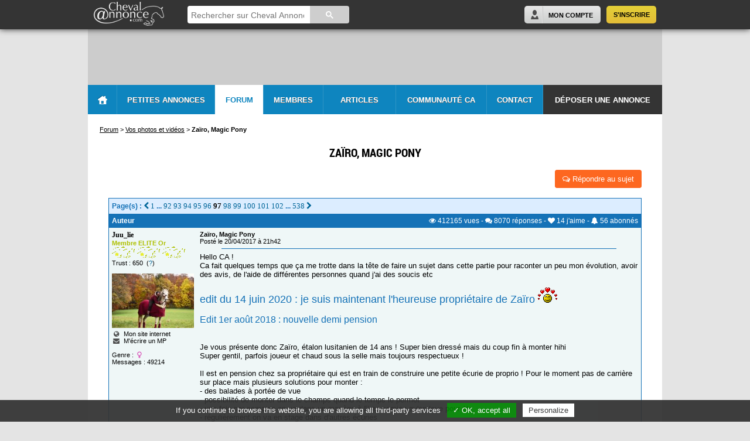

--- FILE ---
content_type: text/html; charset=iso-8859-1
request_url: https://www.chevalannonce.com/forums-11044988-ancienne-cavaliere-cso-reconvertie-au-dressage?p=97
body_size: 16770
content:
<!DOCTYPE html>
<html>
<head itemscope itemtype="http://schema.org/WebSite">
    <base href="https://www.chevalannonce.com/">
    <title>Zaïro, Magic Pony</title>
<meta name="description" content="Hello CA ! Ca fait quelques temps que &ccedil;a me trotte dans la t&ecirc;te de faire un sujet dans cette partie pour raconter un peu mon &eacute;volution, avoir des avis, de l'aide de...">

<meta name="keywords" content="forum, cheval, chevaux, cavalier, équitation, photos, cheval annonce">
    <meta http-equiv="Content-Type" content="text/html; charset=iso-8859-1" />
    <meta http-equiv="Content-Language" content="fr" />
    <meta name="viewport" content="width=device-width" />
    <link rel="icon" href="/favicon.ico" />
    <link rel="shortcut icon" href="/favicon.ico" />

    <meta name="apple-itunes-app" content="app-id=1162059593" />
    <meta name="google-play-app" content="app-id=com.chevalannonce.app">
    <link rel="apple-touch-icon" href="/images/apple-touch-icon.png">

    <meta property="og:site_name" content="ChevalAnnonce" />
    <meta property="og:url" content="https://www.chevalannonce.com/forums-11044988-ancienne-cavaliere-cso-reconvertie-au-dressage?p=97" />
    <meta property="og:type" content="website" />
    <meta property="og:image" content="https://www.chevalannonce.com/photos-chevaux1/1/juulie-cf89a577848bcc1e801e8cee1c720b6e.jpg" />
    <meta property="og:title" content="Zaïro, Magic Pony" />
    <meta property="og:description" content="Hello CA ! Ca fait quelques temps que &ccedil;a me trotte dans la t&ecirc;te de faire un sujet dans cette partie pour raconter un peu mon &eacute;volution, avoir des avis, de l'aide de..." />
    <meta property="og:locale" content="fr_FR" />
    <meta property="fb:app_id" content="752574191479246" />


    <meta name="website" content="Cheval Annonce" itemprop='name' />
    <meta itemprop="url" content="https://www.chevalannonce.com">

    <link rel="stylesheet" href="/css/style.css" type="text/css" media="screen" />
    <link rel="stylesheet" href="/css/new-style.css?v=2" type="text/css" media="screen" />
    <link rel="stylesheet" href="/css/forum.css" type="text/css" media="screen" />
    <link rel="stylesheet" type="text/css" media="screen" href="/js/pretty-photo/css/prettyPhoto.css" />
    <link rel="stylesheet" type="text/css" media="screen" href="/font-awesome-4.3.0/css/font-awesome.min.css"/>
    <link rel="stylesheet" type="text/css" media="screen" href="/css/tooltipster.css" />
    <link rel="stylesheet" type="text/css" media="screen" href="/css/tooltipster-ca.css" />
            <link rel="stylesheet" type="text/css" media="screen" href="/css/responsive.css" />
    
    <!--[if lte IE 9]>
        <link rel="stylesheet" type="text/css" media="screen" href="/css/ie-style.css" />
        <script type="text/javascript" src="/js/modernizr.min.js"></script>
    <![endif]-->

    <!--[if lte IE 8]>
        <link rel="stylesheet" type="text/css" media="screen" href="/css/ie8-style.css" />
    <![endif]-->

    <!--[if lt IE 8]>
        <script src="http://ie7-js.googlecode.com/svn/version/2.1(beta4)/IE8.js"></script>
        <link rel="stylesheet" type="text/css" media="screen" href="/css/ie7-style.css" />
    <![endif]-->

    <script type="text/javascript" src="//ajax.googleapis.com/ajax/libs/jquery/1.8.2/jquery.min.js"></script>
    <script type="text/javascript" src="/js/pretty-photo/js/jquery.prettyPhoto.js"></script>
    <script type="text/javascript" src="/js/jquery.tooltipster.min.js"></script>
    <script type="text/javascript" src="/js/me-tooltipster.js"></script>
	<script type="text/javascript" src="/js/perso-forum.js"></script>
    <script type="text/javascript" src="/js/me.js"></script>
    <script type="text/javascript" src="/js/bb.js"></script>
    <script type="text/javascript" src="/js/ads.js"></script>
    <script type="text/javascript" src="/js/tarteaucitron/tarteaucitron.js"></script>
</head>
<body class="new">
    <div id="arrow-up"></div>
    <header id="header" style="">
    <div class="page_wrapper">
        <a id="main-logo" href="/">
            <img src="/images/logo-ca-white-trans.png" alt="Logo Cheval Annonce" />
        </a>
        <div class="header-center">
            <script>
                (function() {
                    var cx = '018117268979952725706:okbwfcc0aaw';
                    var gcse = document.createElement('script');
                    gcse.type = 'text/javascript';
                    gcse.async = true;
                    gcse.src = (document.location.protocol == 'https:' ? 'https:' : 'http:') +
                        '//cse.google.com/cse.js?cx=' + cx;
                    var s = document.getElementsByTagName('script')[0];
                    s.parentNode.insertBefore(gcse, s);
                })();
            </script>
            <gcse:searchbox-only></gcse:searchbox-only>
        </div>
        <div class="header-mobile" style="display:none;">
            <a href="#" title="Rechercher" id="search-trigger" class="my-account"><i class="fa fa-search"></i></a>
                            <a href="/connexion.php" title="Se connecter" class="my-account"><i class="fa fa-user"></i></a>
                        <a href="#" id="menu-trigger"><i class="fa fa-bars"></i></a>
        </div>
        <div class="header-right">
                            <div id="join-panel">
                    <a href="/inscription.php" title="S'inscrire" class="subscribe-button right">S'inscrire</a>
                    <a href="/connexion.php" title="Mon Compte" class="connect-button right">Mon Compte</a>
                </div>
                    </div>
    </div>
</header>    <div id="container" class="page_wrapper">
        <div id="header-sp">
                    </div>
        <div id="menu-header">
    <ul class="menu">
        <li id="home" class="home-button"><a href="/" class="home-button"></a></li>
        <li id="onglet-2" class="bloc-2"><a href="/annonces/fr/" class="bloc-2">Petites Annonces</a></li>
        <li id="onglet-3" class="bloc-3"><a href="/forum_equitation.php" class="bloc-3 on">Forum</a></li>
        <li id="onglet-5" class="bloc-5">
                            <a href="/inscription.php" class="bloc-5">Membres</a>
                    </li>
        <li id="presta"><a href="/articles" class="bloc-e">Articles</a></li>
        <li id="onglet-4"><a href="/communaute-equestre.php" class="bloc-4">Communauté CA</a></li>
        <li id="contact"><a href="/contact.php" class="bloc-c">Contact</a></li>
        <li id="deposer-button"><a href="/deposer-annonce" class="bloc-d">Déposer une annonce</a></li>
    </ul>

    <!-- les blocks -->
    <div id="bloc-2" class="bloc">
        <div class="annonce-menu">
            <ul>
                <li><a href="/annonces/fr/">Toutes les petites annonces</a><hr/></li>
                <li><a href="/deposer-annonce">Poster une petite annonce</a><hr/></li>
                                                <li><a href="/annonces-eviter-arnaques.php">Évitez les arnaques !</a><hr/></li>
            </ul>
        </div><div class="annonce-categories">
    <a href="/annonces/fr/chevaux-a-vendre/" id="bouton-chevaux"><span>Chevaux</span></a>
    <a href="/annonces/fr/poneys-a-vendre/" id="bouton-poneys"><span>Poneys</span></a>
    <a href="/annonces/fr/selle-a-vendre-occasion/" id="bouton-selles"><span>Selles</span></a>
    <a href="/annonces/fr/equipement/" id="bouton-materiel"><span>Matériel équestre</span></a>
    <a href="/annonces/fr/pension-chevaux/" id="bouton-pensions" class="break-line"><span>Pensions</span></a>
    <a href="/annonces/fr/demi-pension-cheval/" id="bouton-demi-pensions"><span>Demi-pensions</span></a>
    <a href="/annonces/fr/vehicules/" id="bouton-camions"><span>Camions, Vans, 4X4</span></a>
    <a href="/annonces/fr/immobilier-equestre/" id="bouton-immo"><span>Immobilier équestre</span></a>
    <a href="/annonces/fr/emploi-cheval/" id="bouton-emplois"><span>Emplois</span></a>
    <a href="/annonces/fr/services/" id="bouton-services" class="break-line"><span>Services</span></a>
    <a href="/annonces/fr/tourisme-equestre/" id="bouton-tourisme"><span>Tourisme, randos</span></a>
    <a href="/annonces/fr/etalons-saillies/" id="bouton-etalons"><span>Etalons et saillies</span></a>
    <a href="/annonces/fr/attelage-cheval/" id="bouton-attelages"><span>Attelages</span></a>
    <a href="/annonces/fr/art-cheval/" id="bouton-art"><span>Art</span></a>
    <a href="/annonces/fr/divers-equitation/" id="bouton-divers" class="break-line"><span>Divers</span></a>
</div>    </div>
    <div id="bloc-3" class="bloc">
        <div class="col col1">
            <span class="sommaire">Forums du CHEVAL</span>
            <div class="forum-menu">
                <ul>
                    <li><a href="/forum-cheval">Équitation et cavaliers</a></li>
                    <li><a href="/forum-soins-chevaux">La santé - les soins</a></li>
                    <li><a href="/forum-equipement-equitation">Équipements</a></li>
                    <li><a href="/forum-elevage-chevaux">Élevage de chevaux</a></li>
                    <li><a href="/forum-concours-equitation">Concours cheval</a></li>
                    <li><a href="/forum-races-chevaux">Les races de chevaux</a></li>
                </ul>
            </div>
        </div>
        <div class="col col2">
            <span class="sommaire">Forums de DISCUSSION</span>
            <div class="forum-menu">
                <ul>
                    <li><a href="/forum-discussions-cheval">Discussions générales</a></li>
                    <li><a href="/forum-formations-equestres">Formations équestres</a></li>
                    <li><a href="/forum-the">Salon de thé</a></li>
                    <li><a href="/forum-nouveaux">Présentation des nouveaux</a></li>
                    <li><a href="/forum-suggestions">Suggestions & Nouveautés</a></li>
                </ul>
            </div>
        </div>
        <div class="col col3">
            <span class="sommaire">Forums des MEMBRES</span>
            <div class="forum-menu">
                <ul>
                    <li><a href="/forum-avis-equitation">Avis équestres</a></li>
                    <li><a href="/forum-annonces-chevaux">Petites annonces</a></li>
                    <li><a href="/forum-photos-cheval">Vos photos et vidéos</a></li>
                    <li><a href="/forum-sites-chevaux">Vos sites internet, blogs</a></li>
                    <li><a href="/forum-rencontres">Rencontres</a></li>
                    <li><a href="/forum-regions">Les groupes régionaux</a></li>
                    <li><a href="/forum-adulte">Forum "Adultes"</a></li>
                </ul>
            </div>
        </div>
        <div class="col col4">
            <span class="sommaire">Aide</span>
            <div class="forum-menu">
                <ul>
                    <li><a href="/aide-niveaux-forum-cheval-annonce.php">Les niveaux du forum</a></li>
                    <li><a href="/trust-explications.php">Qu'est-ce que le <i>Trust</i> ?</a></li>
                </ul>
            </div>
        </div>
    </div>
            <div id="bloc-5" class="bloc">
                    <p class="grand3 gras centrer">Profitez de toutes les fonctions du site Cheval Annonce en intégralité :</p>
            <div class="centrer">
                <a href="/inscription.php" class="bleuClair gras grand">Inscription rapide et gratuite - Cliquez-ici</a>
            </div>
        </div>
    </div>

<div id="main-menu-header" class="menu-header-mobile" style="display: none;">
    <ul>
                    <li id="inscription"><a href="/inscription.php" title="Inscription"><i class="fa fa-user"></i>&nbsp;&nbsp;S'inscrire</a></li>
                <li><a href="/" title="Accueil"><i class="fa fa-home"></i>&nbsp;&nbsp;Accueil</a></li>
        <li><a href="/annonces/fr/" title="Petites annonces"><i class="fa fa-list"></i>&nbsp;&nbsp;Petites Annonces</a></li>
        <li><a href="/deposer-annonce" title="Déposer une annonce"><i class="fa fa-plus"></i>&nbsp;&nbsp;Déposer une annonce</a></li>
        <li><a href="/forum_equitation.php" title="Forum"><i class="fa fa-comments-o"></i>&nbsp;&nbsp;Forum</a></li>
        <li><a href="/equitation" title="Équitation"><i class="fa fa-book"></i>&nbsp;&nbsp;Équitation</a></li>
        <li><a href="/communaute-equestre.php" title="Communauté CA"><i class="fa fa-users"></i>&nbsp;&nbsp;Communauté CA</a></li>
        <li><a href="/contact.php" title="Contact"><i class="fa fa-comment-o"></i>&nbsp;&nbsp;Contact</a></li>
    </ul>
</div>
        <div id="page" class="forum">

            
            
    <div id="breadcrumbs" itemscope itemtype="http://data-vocabulary.org/Breadcrumb">
        <a href='forum_equitation.php' itemprop='url'><span itemprop='title'>Forum</span></a>&nbsp;&gt;&nbsp;<div class='child' itemprop='child' itemscope itemtype='http://data-vocabulary.org/Breadcrumb'><a href='forum-photos-cheval' itemprop='url'><span itemprop='title'>Vos photos et vidéos</span></a>&nbsp;&gt;&nbsp;<div class='child' itemprop='child' itemscope itemtype='http://data-vocabulary.org/Breadcrumb'><span class='active' itemprop='title'>Zaïro, Magic Pony</span><span style='display:none' itemprop='url'></span></div></div>    </div>
    <div id="breadcrumbs-mobile" style="display: none">
        <a href='forum_equitation.php'>Forum</a>&nbsp;&gt;&nbsp;<a href='forum-photos-cheval'>Vos photos et vidéos</a>    </div>

    <div id="sujet-forum" class="principale1">
        <input type="hidden" id="numero_sujet" value="11044988">
        <div class="title centrer"><h1>Zaïro, Magic Pony</h1></div>

        <div class="btn-post">
                                        <a href="/forum_poster.php?c=14&type=message&n=11044988" class="rep"><i class="fa fa-comments-o"></i>&nbsp;Répondre au sujet</a>
                    </div>
        <div class="message-original">
                            <div class="pages bleuCA gras verdana">
                                        <div class="hide-mobile">Page(s) : <a href ="forums-11044988-ancienne-cavaliere-cso-reconvertie-au-dressage?p=96" class="lien4" title="Aller à la page précédente"><i class='fa fa-chevron-left'></i></a> <a href ="forums-11044988-ancienne-cavaliere-cso-reconvertie-au-dressage" class="lien4" title="Aller à la première page">1</a> ... <a href ="forums-11044988-ancienne-cavaliere-cso-reconvertie-au-dressage?p=92" class="lien4">92</a> <a href ="forums-11044988-ancienne-cavaliere-cso-reconvertie-au-dressage?p=93" class="lien4">93</a> <a href ="forums-11044988-ancienne-cavaliere-cso-reconvertie-au-dressage?p=94" class="lien4">94</a> <a href ="forums-11044988-ancienne-cavaliere-cso-reconvertie-au-dressage?p=95" class="lien4">95</a> <a href ="forums-11044988-ancienne-cavaliere-cso-reconvertie-au-dressage?p=96" class="lien4">96</a> <a href ="forums-11044988-ancienne-cavaliere-cso-reconvertie-au-dressage?p=97" class="lien41">97</a> <a href ="forums-11044988-ancienne-cavaliere-cso-reconvertie-au-dressage?p=98" class="lien4">98</a> <a href ="forums-11044988-ancienne-cavaliere-cso-reconvertie-au-dressage?p=99" class="lien4">99</a> <a href ="forums-11044988-ancienne-cavaliere-cso-reconvertie-au-dressage?p=100" class="lien4">100</a> <a href ="forums-11044988-ancienne-cavaliere-cso-reconvertie-au-dressage?p=101" class="lien4">101</a> <a href ="forums-11044988-ancienne-cavaliere-cso-reconvertie-au-dressage?p=102" class="lien4">102</a> ... <a href ="forums-11044988-ancienne-cavaliere-cso-reconvertie-au-dressage?p=538" class="lien4" title="Aller à la dernière page">538</a> <a href ="forums-11044988-ancienne-cavaliere-cso-reconvertie-au-dressage?p=98" class="lien4" title="Aller à la page suivante"><i class='fa fa-chevron-right'></i></a> </div>
                    <div class="infos-mobile" style="display: none;">Page(s) : <a href ="forums-11044988-ancienne-cavaliere-cso-reconvertie-au-dressage?p=96" class="lien4" title="Aller à la page précédente"><i class='fa fa-chevron-left'></i></a> <a href ="forums-11044988-ancienne-cavaliere-cso-reconvertie-au-dressage" class="lien4" title="Aller à la première page">1</a> ... <a href ="forums-11044988-ancienne-cavaliere-cso-reconvertie-au-dressage?p=96" class="lien4">96</a> <a href ="forums-11044988-ancienne-cavaliere-cso-reconvertie-au-dressage?p=97" class="lien41">97</a> <a href ="forums-11044988-ancienne-cavaliere-cso-reconvertie-au-dressage?p=98" class="lien4">98</a> ... <a href ="forums-11044988-ancienne-cavaliere-cso-reconvertie-au-dressage?p=538" class="lien4" title="Aller à la dernière page">538</a> <a href ="forums-11044988-ancienne-cavaliere-cso-reconvertie-au-dressage?p=98" class="lien4" title="Aller à la page suivante"><i class='fa fa-chevron-right'></i></a> </div>
                </div>
                        <div class="infos-sujet blanc verdana">
                <div class="left hide-mobile"><b>Auteur</b></div>
                <div class="stats droiter">
                    <i class="fa fa-eye" title="Vues"></i> 412165<span class="txt"> vues</span>
                    - <i class="fa fa-comments" title="Réponses"></i> 8070<span class="txt"> réponses</span>
                    - <span data-toggle="likesTooltip" data-type="forum_sujet" data-element="11044988"><i class="fa fa-heart" title="J'aime"></i> <span class="likeCnt">14</span><span class="txt"> j'aime</span></span>
                    - <span data-toggle="subsTooltip" data-element="11044988"><i class="fa fa-bell" title="Abonnés"></i> <span class="aboCnt">56</span><span class="txt"> abonnés</span></span>
                </div>
            </div>
            <div class="message">
                <div class="clearfloat">
                    <div class="hide-mobile bloc-auteur left">
                                <p><a href="/ca/juu_lie" data-toggle="hovercard" data-hovercard="juu_lie" class="lien9">Juu_lie</a></p>
                <span style="color:#000000; font:11px arial"><span style="color:#AEC001; font:11px arial"><b>Membre ELITE Or</b></span><br><img src="images/fac7.gif">&nbsp;<img src="images/fac7.gif">&nbsp;<img src="images/fac7.gif"></span><br>
        <span style="color:#000000; font:11px arial">Trust : 650&nbsp;&nbsp;(<a href="javascript:window.location='/trust-explications.php';" class="lien7">?</a>)</span><br><br>
                    <a href="/ca/juu_lie" data-toggle="hovercard" data-hovercard="juu_lie" class="lien9">
                <img src="photos-membres1/1/juulie-23572cb8191b1e20dda819453ef3d70d-thumb.jpg" width="140" height="93">
            </a><br>
        
                    <a href="https://www.facebook.com/JuliePoneyEtCie/" target="_blank" rel="nofollow" class="lien10"><i class="fa fa-fw gris fa-globe"></i>&nbsp;&nbsp;Mon site internet</a>
                <br>
                    <i class="fa fa-fw gris fa-envelope"></i>&nbsp;&nbsp;<a href="/inscription.php" class="lien10" onClick="alert('Pour accéder à cette fonction, il faut être membre et connecté.\n\n Inscription rapide et gratuite')">M'écrire un MP</a>
                <br><br>
        Genre :&nbsp;<i class="fa fa-fw rose fa-venus"></i>
        <br>
        Messages : 49214                        </div>
                    <div class="bloc-texte">
                        <div class="hide-mobile">
                                                        <div class="petit verdana">
                                <b>Zaïro, Magic Pony</b><br>Posté le 20/04/2017 à 21h42                                                            </div>
                        </div>
                        <div class="infos-mobile" style="display:none;">
                            <div class="photo-auteur">
                                        <a href="/ca/juu_lie" data-toggle="hovercard" data-hovercard="juu_lie">
            <img src="photos-membres1/1/juulie-23572cb8191b1e20dda819453ef3d70d-thumb.jpg" width="140" height="93">
        </a>
                                </div>
                            <div class="petit verdana" style="position: relative;">
                                <a href="/ca/juu_lie" class="lien9">juu_lie</a><br>
                                Posté le 20/04/2017 à 21h42                                                                                            </div>
                        </div>
                        <hr width="90%" size="1" color="#1572b7">
                        <div class="texte verdana">Hello CA !<br />
Ca fait quelques temps que ça me trotte dans la tête de faire un sujet dans cette partie pour raconter un peu mon évolution, avoir des avis, de l'aide de différentes personnes quand j'ai des soucis etc<br />
<br />
<font color="#1572b7"><font size="4">edit du 14 juin 2020 : je suis maintenant l'heureuse propriétaire de Zaïro <img src="smiley/amour/7.gif">  </font></font><br />
<br />
<font color="#1572b7"><font size="3">Edit 1er août 2018 : nouvelle demi pension </font><br />
</font><br />
<br />
Je vous présente donc Zaïro, étalon lusitanien de 14 ans ! Super bien dressé mais du coup fin à monter hihi<br />
Super gentil, parfois joueur et chaud sous la selle mais toujours respectueux ! <br />
<br />
Il est en pension chez sa propriétaire qui est en train de construire une petite écurie de proprio ! Pour le moment pas de carrière sur place mais plusieurs solutions pour monter : <br />
- des balades à portée de vue<br />
- possibilité de monter dans le champs quand le temps le permet<br />
- une fois par semaine on va dans un manège à 5' en camion qu'on loue pour 1h<br />
- régulièrement on va en stage dans d'autres écuries<br />
<br />
La propriétaire de ce sublime loulou a également un 2ème cheval, étalon lusi lui aussi, avec lequel c'est pas du tout le grand amour pour Zaïro lol <br />
Rivalité masculine ? en tous cas il ne peut pas le voir ! Quand on part en balade avec les chevaux, c'est Zaïro devant et il ne supporte pas qu'il se rapproche trop ^^ et quand on bosse les 2 chevaux en manège il essaye de l'attaquer et chauffe/se contracte quand on est vers lui ! <br />
Après je pense que ça viendra car les 2 dernières séances (une fois en manège et une fois en balade) il a été sage malgré la présence de l'autre loulou ! <br />
<br />
Ce beau loulou est donc top dressé comme je disais : EED, HED, cessions, appuyers, changements de pieds, début de pirouettes, il avait commencé à apprendre le piaffé mais pas poursuivi.<br />
Bref j'ai de quoi me régaler ^^ Mais pour autant pas si facile à monter car très fin et sensible à toutes mes aides ^^<br />
<br />
Tout ça me redonne des envies de concours donc ça sera sûrement un objectif pour l'année à venir :)<br />
<br />
Ah oui il saute super aussi (sorti en 120) mais pas encore testé à l'obstacle vu que c'est pas ma priorité ^^ <br />
<br />
Maintenant place aux photos <img src="smiley/amour/2.gif">  <br />
<br />
<br />
<a href="https://www.chevalannonce.com/photos-chevaux1/1/juulie-cf89a577848bcc1e801e8cee1c720b6e.jpg" rel="prettyPhoto[pp_gal]"><u>Cliquez pour voir l'image</u></a>&nbsp;&nbsp;&nbsp;<br />
<a href="https://www.chevalannonce.com/photos-chevaux1/1/juulie-ae21fb85fb7f05012f8891e375ab584a.jpg" rel="prettyPhoto[pp_gal]"><u>Cliquez pour voir l'image</u></a>&nbsp;&nbsp;&nbsp;<br />
<a href="https://www.chevalannonce.com/photos-chevaux1/1/juulie-bd508febc35a2dee51429b55fcf3ce28.jpg" rel="prettyPhoto[pp_gal]"><u>Cliquez pour voir l'image</u></a>&nbsp;&nbsp;&nbsp;<br />
<a href="https://www.chevalannonce.com/photos-chevaux1/1/juulie-d92ed4fd1a02531edfb92459efe14546.jpg" rel="prettyPhoto[pp_gal]"><u>Cliquez pour voir l'image</u></a>&nbsp;&nbsp;&nbsp;<br />
<a href="https://www.chevalannonce.com/photos-chevaux1/1/juulie-008e50b4e0ead778e1e0b199f144694a.jpg" rel="prettyPhoto[pp_gal]"><u>Cliquez pour voir l'image</u></a>&nbsp;&nbsp;&nbsp;<br />
<br />
Et monté lors de l'essai ! <br />
<br />
<a href="https://www.chevalannonce.com/photos-chevaux1/1/juulie-b8fb7b4f568deaae918f31da9cf8301e.jpg" rel="prettyPhoto[pp_gal]"><u>Cliquez pour voir l'image</u></a>&nbsp;&nbsp;&nbsp;<br />
<a href="https://www.chevalannonce.com/photos-chevaux1/1/juulie-642c1f9036b135f5ff206297d06a84b0.jpg" rel="prettyPhoto[pp_gal]"><u>Cliquez pour voir l'image</u></a>&nbsp;&nbsp;&nbsp;<br />
<a href="https://www.chevalannonce.com/photos-chevaux1/1/juulie-d56b16f169f485b1bc12b034add9fe2d.jpg" rel="prettyPhoto[pp_gal]"><u>Cliquez pour voir l'image</u></a>&nbsp;&nbsp;&nbsp;<br />
<a href="https://www.chevalannonce.com/photos-chevaux1/1/juulie-223d75bd41a25b42b96b34658e0be3de.jpg" rel="prettyPhoto[pp_gal]"><u>Cliquez pour voir l'image</u></a>&nbsp;&nbsp;&nbsp;<br />
<br />
<br />
---------------------------------------------------------------------------------------------------------------------------<br />
<br />
Pour résumer un peu, j'ai 28 ans, j'ai commencé à monter à cheval en 2000 donc il y a 17 ans.<br />
De 2000 a 2004 j'ai fait du club simple sans grande évolution<br />
2004 j'ai changé de club et j'ai commencé à faire quelques challenges internes CSO et dressage<br />
2005 ont commencé les vrais concours officiels en CSO, sur des petites épreuves<br />
de 2006 a 2010 en gros, j'ai continué à sortir en CSO, autre club, club 2 puis club 1, avec quelques dressages et quelques CCE par ci par là.<br />
A partir de 2011-2012 je sais plus, nouveau changement de club, complètement orientée CSO cette fois.<br />
Le dressage m'avait jamais passionnée mais alors à cette époque c'était ma bête noire ! quels regrets j'ai maintenant !<br />
2015 je pars du club et je prends une DP sur une grande ponette pour CSO. Après notre premier concours, jument boiteuse, verdict arthrose, elle ne pourra plus jamais sauter. Bon, des mois de réeducation, je retrouve les plaisirs de monter à cheval juste pour le plaisir, pas pour la compet, et surtout loin des barres.<br />
Quelques mois après, je déménage a 500km donc je dois arrêter la DP.<br />
<br />
En mars de l'année dernière je trouve une nouvelle DP, une jument trotteuse de euh on m'avait dit 14 ans mais à priori plutôt 17 d'après mes recherches, qui a été réformée, n'a pas couru mais a fait les entrainements, puis a fait 6 poulains puis remise en pré et jamais vraiment bossée.<br />
J'ai pris cette DP pendant 9 mois, des grosses grosses galères avec une jument qui ne sait rien faire, ne supporte ni la main ni la jambe, bref un peu compliqué !<br />
C'est avec cette jument que j'ai rencontré ma monitrice actuelle, qui nous a donné des cours pendant plusieurs mois avec beaucoup de progrès.<br />
<br />
Plusieurs fois ma monitrice m'a proposé sa jument en DP mais j'étais attachée à ma trotteuse même si c'était pas tous les jours facile.<br />
La vie a fait que : accident de voiture, gros soucis de dos ... peur de conduire et écuries a 45 minutes de voiture et jument devenue trop compliquée et trop remuante pour mon dos ...<br />
<br />
C'est donc décidé, je prends la jument de ma mono en DP ! <br />
Tiferose, AQPS de 10 ans, n'a jamais couru ni rien, ma mono la connaît depuis qu'elle a 4 ans et l'a achetée quand elle avait 6 ans il me semble. Antécédents de soucis de dos avec infiltrations mais sans plus d'informations.<br />
Jument très sensible qui a beaucoup de mal à faire confiance, se décontracter et se laisser aller !<br />
<br />
Aujourd'hui cela fait presque 6 mois que j'ai commencé la demi pension, elle m'a complètement orientée vers le dressage a 100%, et je galère un peu, moi à la base cavalière de cso qui détestait le dressage et ne l'ai donc jamais bossé ...<br />
On progresse de jour en jour mais la route est longue, trèèès longue, avec des moments de joie ou je sent une bonne progression et des moments de &quot;déprime&quot; où je me sent nulle et incapable dans cette discipline où je suis novice !<br />
<br />
Voilà pour le résumé de ma petite histoire ^^<br />
<br />
J'ai fait une selection de photos résumant un peu mon histoire ;)<br />
Les tout premiers CSO avec les premières remises des prix et tour d'honneur !<br />
<a href="https://www.chevalannonce.com/photos-chevaux/36/juulie-0a3c631ce379f454f297e4006c2cec03.jpeg" rel="prettyPhoto[pp_gal]"><u>Cliquez pour voir l'image</u></a>&nbsp;&nbsp;&nbsp;<br />
<a href="https://www.chevalannonce.com/photos-chevaux/36/juulie-ffc88341fd999a6b201d703193ec6c88.jpeg" rel="prettyPhoto[pp_gal]"><u>Cliquez pour voir l'image</u></a>&nbsp;&nbsp;&nbsp;<a href="https://www.chevalannonce.com/photos-chevaux/36/juulie-835dd10b288cd36a52358bfcb4fda8ec.jpeg" rel="prettyPhoto[pp_gal]"><u>Cliquez pour voir l'image</u></a>&nbsp;&nbsp;&nbsp;<a href="https://www.chevalannonce.com/photos-chevaux/36/juulie-37e8c8b1a10a9341d91a663af327fb4e.jpeg" rel="prettyPhoto[pp_gal]"><u>Cliquez pour voir l'image</u></a>&nbsp;&nbsp;&nbsp;<br />
<br />
<br />
On continue dans les CSO, avec un peu de dressage histoire de dire entre temps !<br />
<a href="https://www.chevalannonce.com/photos-chevaux/36/juulie-a454ee53c71da2f7883e405dfc2989fa.jpg" rel="prettyPhoto[pp_gal]"><u>Cliquez pour voir l'image</u></a>&nbsp;&nbsp;&nbsp;<br />
<a href="https://www.chevalannonce.com/photos-chevaux/36/juulie-d6f0411b3f4ef1c8a5e8c6fd43c5eac6.jpg" rel="prettyPhoto[pp_gal]"><u>Cliquez pour voir l'image</u></a>&nbsp;&nbsp;&nbsp;<a href="https://www.chevalannonce.com/photos-chevaux/36/juulie-f2fc41ac5b8d99e154ffdb9445d8e7a5.jpeg" rel="prettyPhoto[pp_gal]"><u>Cliquez pour voir l'image</u></a>&nbsp;&nbsp;&nbsp;<br />
<br />
Mes premiers championnats de France à Lamotte<br />
<a href="https://www.chevalannonce.com/photos-chevaux/36/juulie-0b48bef3013f4200bdad91adea5337ae.jpg" rel="prettyPhoto[pp_gal]"><u>Cliquez pour voir l'image</u></a>&nbsp;&nbsp;&nbsp;<br />
<a href="https://www.chevalannonce.com/photos-chevaux/36/juulie-e7d8fe6e4a0561a3919c5db397337a3a.jpg" rel="prettyPhoto[pp_gal]"><u>Cliquez pour voir l'image</u></a>&nbsp;&nbsp;&nbsp;<br />
<br />
Un peu de CCE mais sans résultats (à cause du dressage haha)<br />
<a href="https://www.chevalannonce.com/photos-chevaux/36/juulie-0d8c3e6e4a09b50b1be294e2293b6ebd.jpg" rel="prettyPhoto[pp_gal]"><u>Cliquez pour voir l'image</u></a>&nbsp;&nbsp;&nbsp;<a href="https://www.chevalannonce.com/photos-chevaux/36/juulie-5012b928690a7b9f24e83fb8a2656cd8.jpg" rel="prettyPhoto[pp_gal]"><u>Cliquez pour voir l'image</u></a>&nbsp;&nbsp;&nbsp;<br />
<br />
Dernier changement de club et dernières années de CSO<br />
<a href="https://www.chevalannonce.com/photos-chevaux/36/juulie-179828834ab591b22b207d44a3d5e913.jpg" rel="prettyPhoto[pp_gal]"><u>Cliquez pour voir l'image</u></a>&nbsp;&nbsp;&nbsp;<a href="https://www.chevalannonce.com/photos-chevaux/36/juulie-cff98fbc36a36f43b9e7e6cef35f7ce8.jpeg" rel="prettyPhoto[pp_gal]"><u>Cliquez pour voir l'image</u></a>&nbsp;&nbsp;&nbsp;<a href="https://www.chevalannonce.com/photos-chevaux/36/juulie-7ba982d617e14dcfa5b6de038c7917fe.jpeg" rel="prettyPhoto[pp_gal]"><u>Cliquez pour voir l'image</u></a>&nbsp;&nbsp;&nbsp;<a href="https://www.chevalannonce.com/photos-chevaux/36/juulie-966c4977e39421b5d65557fe64ec6e0c.jpeg" rel="prettyPhoto[pp_gal]"><u>Cliquez pour voir l'image</u></a>&nbsp;&nbsp;&nbsp;<br />
Vice championne régionale, une joie immense !<br />
<a href="https://www.chevalannonce.com/photos-chevaux/36/juulie-9f679d154da3c7d17a059ad866856176.jpg" rel="prettyPhoto[pp_gal]"><u>Cliquez pour voir l'image</u></a>&nbsp;&nbsp;&nbsp;<br />
Pas mal de remises des prix<br />
<a href="https://www.chevalannonce.com/photos-chevaux/36/juulie-672781ba0c6560fc14152ef01b91aa1c.jpg" rel="prettyPhoto[pp_gal]"><u>Cliquez pour voir l'image</u></a>&nbsp;&nbsp;&nbsp;<br />
<a href="https://www.chevalannonce.com/photos-chevaux/36/juulie-c32c83b62433aaaff43306d486692d0e.jpeg" rel="prettyPhoto[pp_gal]"><u>Cliquez pour voir l'image</u></a>&nbsp;&nbsp;&nbsp;<a href="https://www.chevalannonce.com/photos-chevaux/36/juulie-5fc5461dcf94d6a3b2cda509f94a6a8f.jpeg" rel="prettyPhoto[pp_gal]"><u>Cliquez pour voir l'image</u></a>&nbsp;&nbsp;&nbsp;<br />
<br />
La petite ponette en DP<br />
Notre premier et seul CSO<br />
<a href="https://www.chevalannonce.com/photos-chevaux/36/juulie-08b64f284d071efc750e3442c8b19de4.jpeg" rel="prettyPhoto[pp_gal]"><u>Cliquez pour voir l'image</u></a>&nbsp;&nbsp;&nbsp;<a href="https://www.chevalannonce.com/photos-chevaux/36/juulie-e7d0673a203c7af449d5a99aa1a9ee5e.jpeg" rel="prettyPhoto[pp_gal]"><u>Cliquez pour voir l'image</u></a>&nbsp;&nbsp;&nbsp;<br />
Après on se met un peu au dressage et au plaisir !<br />
<a href="https://www.chevalannonce.com/photos-chevaux/36/juulie-874cf210817b993aa8513add20ef1258.jpg" rel="prettyPhoto[pp_gal]"><u>Cliquez pour voir l'image</u></a>&nbsp;&nbsp;&nbsp;<a href="https://www.chevalannonce.com/photos-chevaux/36/juulie-228dcba50873f617d1d3471dc85e3e32.jpg" rel="prettyPhoto[pp_gal]"><u>Cliquez pour voir l'image</u></a>&nbsp;&nbsp;&nbsp;<a href="https://www.chevalannonce.com/photos-chevaux/36/juulie-9418eb5bd89700658c37b2621a2879a5.jpg" rel="prettyPhoto[pp_gal]"><u>Cliquez pour voir l'image</u></a>&nbsp;&nbsp;&nbsp;<a href="https://www.chevalannonce.com/photos-chevaux/36/juulie-af7fcaab0a89084e0ee053a7d19bb2ae.jpg" rel="prettyPhoto[pp_gal]"><u>Cliquez pour voir l'image</u></a>&nbsp;&nbsp;&nbsp;<br />
<br />
<br />
Ma petite trotteuse !<br />
<a href="https://www.chevalannonce.com/photos-chevaux/33/juulie-47bbf1a43987fd78ef51ad58973b9b59.jpg" rel="prettyPhoto[pp_gal]"><u>Cliquez pour voir l'image</u></a>&nbsp;&nbsp;&nbsp;<a href="https://www.chevalannonce.com/photos-chevaux/33/juulie-2604c3fa9438e3dffaa12b416147b3b7.jpg" rel="prettyPhoto[pp_gal]"><u>Cliquez pour voir l'image</u></a>&nbsp;&nbsp;&nbsp;<a href="https://www.chevalannonce.com/photos-chevaux/34/juulie-5f6706ad0ca8a243e580daf643d5d668.jpg" rel="prettyPhoto[pp_gal]"><u>Cliquez pour voir l'image</u></a>&nbsp;&nbsp;&nbsp;<a href="https://www.chevalannonce.com/photos-chevaux/34/juulie-39859e053b8d890df75630a5c67f8274.jpg" rel="prettyPhoto[pp_gal]"><u>Cliquez pour voir l'image</u></a>&nbsp;&nbsp;&nbsp;<br />
<a href="https://www.chevalannonce.com/photos-chevaux/33/juulie-2604c3fa9438e3dffaa12b416147b3b7.jpg" rel="prettyPhoto[pp_gal]"><u>Cliquez pour voir l'image</u></a>&nbsp;&nbsp;&nbsp;<br />
<br />
Manque plus que les photos de ma DP actuelle ;)</div>
                                                        <div id="encadre">
                                    <img src="images/post-it.png" alt="Sujet marqué en post-it" align="left" style="margin-right: 7px;">
                                    L'auteur de ce sujet l'a marqué par des <b>"Post-It"</b>.<br><br><br>
                                    <a href="forums-11044988-ancienne-cavaliere-cso-reconvertie-au-dressage?postit=1" class="lien131" rel="nofollow">Cliquez-ici pour suivre le post marqué</a><br><br><br>
                                </div>
                                                </div>
                </div>
                <div class="extra clearfloat">
                                            <span style="color:#999999; font:10px verdana"><br><b><i>Édité par juu_lie le 21-03-2025 à 14h28</b></i></span>
                                    </div>
            </div>
                            <div class="pub-row centrer">
                                <div class="publicite-ca-container centrer  ">
                                <a href="https://www.equitassistance.com/ " data-toggle="CACampaign" data-ad="161"
                   target="_blank"                   rel="nofollow">
                                        <img src="images/pub/campagnes/13-equitassistance_f-e8ca.jpg" class="loadable" alt="Annonce partenaire"
                         style="max-width: 100%;">
                                    </a>
                        </div>
            <div class='pubCA-mobile' style='display: none;'>            <div class="publicite-ca-container centrer  mobile">
                                <a href="https://www.equitassistance.com/ " data-toggle="CACampaign" data-ad="160"
                   target="_blank"                   rel="nofollow">
                                        <img src="images/pub/campagnes/23-equitassistance-3f9f.jpg" class="loadable" alt="Annonce partenaire"
                         style="max-width: 100%;">
                                    </a>
                        </div>
            </div>                </div>
                    </div>
                    <div class="reponses">
                                    <div id="forum-msg-12532647" class="message" style="background: #FFFFFF">
                                                <div id="12532647" class="clearfloat">
                            <div class="hide-mobile bloc-auteur left">
                                        <p><a href="/ca/juu_lie" data-toggle="hovercard" data-hovercard="juu_lie" class="lien9">Juu_lie</a></p>
                <span style="color:#000000; font:11px arial"><span style="color:#AEC001; font:11px arial"><b>Membre ELITE Or</b></span><br><img src="images/fac7.gif">&nbsp;<img src="images/fac7.gif">&nbsp;<img src="images/fac7.gif"></span><br>
        <span style="color:#000000; font:11px arial">Trust : 650&nbsp;&nbsp;(<a href="javascript:window.location='/trust-explications.php';" class="lien7">?</a>)</span><br><br>
                    <a href="/ca/juu_lie" data-toggle="hovercard" data-hovercard="juu_lie" class="lien9">
                <img src="photos-membres1/1/juulie-23572cb8191b1e20dda819453ef3d70d-thumb.jpg" width="140" height="93">
            </a><br>
        
                    <a href="https://www.facebook.com/JuliePoneyEtCie/" target="_blank" rel="nofollow" class="lien10"><i class="fa fa-fw gris fa-globe"></i>&nbsp;&nbsp;Mon site internet</a>
                <br>
                    <i class="fa fa-fw gris fa-envelope"></i>&nbsp;&nbsp;<a href="/inscription.php" class="lien10" onClick="alert('Pour accéder à cette fonction, il faut être membre et connecté.\n\n Inscription rapide et gratuite')">M'écrire un MP</a>
                <br><br>
        Genre :&nbsp;<i class="fa fa-fw rose fa-venus"></i>
        <br>
        Messages : 49214                                </div>
                            <div class="bloc-texte">
                                <div class="hide-mobile">
                                    <div class="right droiter">
                                                                                    <span class="bleuCA petit"><i class="fa fa-heart "></i> 1 j'aime&nbsp;&nbsp;&nbsp;&nbsp;</span>
                                                                            </div>
                                    <div class="petit verdana">
                                        <b>Zaïro, Magic Pony</b><br>Posté le 29/09/2020 à 10h26                                                                            </div>
                                </div>
                                <div class="infos-mobile" style="display:none;">
                                    <div class="photo-auteur">
                                                <a href="/ca/juu_lie" data-toggle="hovercard" data-hovercard="juu_lie">
            <img src="photos-membres1/1/juulie-23572cb8191b1e20dda819453ef3d70d-thumb.jpg" width="140" height="93">
        </a>
                                        </div>
                                    <div class="petit verdana" style="position: relative;">
                                        <a href="/ca/juu_lie" class="lien9">juu_lie</a><br>
                                        Posté le 29/09/2020 à 10h26                                                                                                                    </div>
                                </div>
                                <hr width="90%" size="1" color="#1572b7">
                                <div class="texte verdana"><span class="pseudoForum">irka</span> voila puis il a pris de l'âge et ne saute plus régulièrement...<br />
<br />
<span class="pseudoForum">guppy13</span> bien sur que je crains un peu le cross<br />
Mais pareil bah si cava pas j'arrêterai et sans aucun regret <br />
Mais euh je remet pas que le sol en question... J'ai dit 50 fois que moi j'y étais pas + les conditions ça faisait un combo qui servait à rien de se mettre en danger</div>
                                                            </div>
                        </div>
                        <div class="extra clearfloat">
                            
                            <br><hr><br>
                            <div class="btn-post with-social-btns likeMessage clearfloat">
                                                                <a href="forum_signaler.php" class="signaler hide-mobile right droiter" title="Signaler ce message" rel="nofollow"><span class="text" style="display: none">Signaler&nbsp;</span><i class="fa fa-warning" style="font-size: 13px"></i></a>
                            </div>

                                                    </div>
                    </div>
                                    <div id="forum-msg-12532655" class="message" style="background: #EFF7F7">
                                                <div id="12532655" class="clearfloat">
                            <div class="hide-mobile bloc-auteur left">
                                        <p><a href="/ca/guppy13" data-toggle="hovercard" data-hovercard="guppy13" class="lien9">Guppy13</a></p>
                <span style="color:#000000; font:11px arial"><span style="color:#FF0000; font:11px arial">Membre VIP</span><br><img src="images/fac4.gif">&nbsp;<img src="images/fac4.gif"></span><br>
        <span style="color:#000000; font:11px arial">Trust : 510&nbsp;&nbsp;(<a href="javascript:window.location='/trust-explications.php';" class="lien7">?</a>)</span><br><br>
                    <a href="/ca/guppy13" data-toggle="hovercard" data-hovercard="guppy13" class="lien9">
                <img src="photos-membres1/1/guppy13-8f496c19e0affb2581e69ce9fbee42101-thumb.jpg" width="84" height="140">
            </a><br>
        
                    <a href="http://unevieuncheval.skyblog.com" target="_blank" rel="nofollow" class="lien10"><i class="fa fa-fw gris fa-globe"></i>&nbsp;&nbsp;Mon site internet</a>
                <br>
                    <i class="fa fa-fw gris fa-envelope"></i>&nbsp;&nbsp;<a href="/inscription.php" class="lien10" onClick="alert('Pour accéder à cette fonction, il faut être membre et connecté.\n\n Inscription rapide et gratuite')">M'écrire un MP</a>
                <br><br>
        Genre :&nbsp;<i class="fa fa-fw rose fa-venus"></i>
        <br>
        Messages : 4404                                </div>
                            <div class="bloc-texte">
                                <div class="hide-mobile">
                                    <div class="right droiter">
                                                                                    <span class="bleuCA petit"><i class="fa fa-heart fa-heart-o"></i> 0 j'aime&nbsp;&nbsp;&nbsp;&nbsp;</span>
                                                                            </div>
                                    <div class="petit verdana">
                                        <b>Zaïro, Magic Pony</b><br>Posté le 29/09/2020 à 10h31                                                                            </div>
                                </div>
                                <div class="infos-mobile" style="display:none;">
                                    <div class="photo-auteur">
                                                <a href="/ca/guppy13" data-toggle="hovercard" data-hovercard="guppy13">
            <img src="photos-membres1/1/guppy13-8f496c19e0affb2581e69ce9fbee42101-thumb.jpg" width="84" height="140">
        </a>
                                        </div>
                                    <div class="petit verdana" style="position: relative;">
                                        <a href="/ca/guppy13" class="lien9">guppy13</a><br>
                                        Posté le 29/09/2020 à 10h31                                                                                                                    </div>
                                </div>
                                <hr width="90%" size="1" color="#1572b7">
                                <div class="texte verdana"><span class="pseudoForum">juu_lie</span> j'espère pour nous deux que la pluie va se calmer et que nos sols seront bons ce weekend <img src="smiley/wink.gif"> <br />
<br />
Mais bien sur que tu as eu la bonne réaction en ne vous mettant pas au casse pipe. <img src="smiley/ok.gif"></div>
                                                            </div>
                        </div>
                        <div class="extra clearfloat">
                            
                            <br><hr><br>
                            <div class="btn-post with-social-btns likeMessage clearfloat">
                                                                <a href="forum_signaler.php" class="signaler hide-mobile right droiter" title="Signaler ce message" rel="nofollow"><span class="text" style="display: none">Signaler&nbsp;</span><i class="fa fa-warning" style="font-size: 13px"></i></a>
                            </div>

                                                    </div>
                    </div>
                                    <div id="forum-msg-12532656" class="message" style="background: #FFFFFF">
                                                <div id="12532656" class="clearfloat">
                            <div class="hide-mobile bloc-auteur left">
                                        <p><a href="/ca/juu_lie" data-toggle="hovercard" data-hovercard="juu_lie" class="lien9">Juu_lie</a></p>
                <span style="color:#000000; font:11px arial"><span style="color:#AEC001; font:11px arial"><b>Membre ELITE Or</b></span><br><img src="images/fac7.gif">&nbsp;<img src="images/fac7.gif">&nbsp;<img src="images/fac7.gif"></span><br>
        <span style="color:#000000; font:11px arial">Trust : 650&nbsp;&nbsp;(<a href="javascript:window.location='/trust-explications.php';" class="lien7">?</a>)</span><br><br>
                    <a href="/ca/juu_lie" data-toggle="hovercard" data-hovercard="juu_lie" class="lien9">
                <img src="photos-membres1/1/juulie-23572cb8191b1e20dda819453ef3d70d-thumb.jpg" width="140" height="93">
            </a><br>
        
                    <a href="https://www.facebook.com/JuliePoneyEtCie/" target="_blank" rel="nofollow" class="lien10"><i class="fa fa-fw gris fa-globe"></i>&nbsp;&nbsp;Mon site internet</a>
                <br>
                    <i class="fa fa-fw gris fa-envelope"></i>&nbsp;&nbsp;<a href="/inscription.php" class="lien10" onClick="alert('Pour accéder à cette fonction, il faut être membre et connecté.\n\n Inscription rapide et gratuite')">M'écrire un MP</a>
                <br><br>
        Genre :&nbsp;<i class="fa fa-fw rose fa-venus"></i>
        <br>
        Messages : 49214                                </div>
                            <div class="bloc-texte">
                                <div class="hide-mobile">
                                    <div class="right droiter">
                                                                                    <span class="bleuCA petit"><i class="fa fa-heart fa-heart-o"></i> 0 j'aime&nbsp;&nbsp;&nbsp;&nbsp;</span>
                                                                            </div>
                                    <div class="petit verdana">
                                        <b>Zaïro, Magic Pony</b><br>Posté le 29/09/2020 à 10h32                                                                            </div>
                                </div>
                                <div class="infos-mobile" style="display:none;">
                                    <div class="photo-auteur">
                                                <a href="/ca/juu_lie" data-toggle="hovercard" data-hovercard="juu_lie">
            <img src="photos-membres1/1/juulie-23572cb8191b1e20dda819453ef3d70d-thumb.jpg" width="140" height="93">
        </a>
                                        </div>
                                    <div class="petit verdana" style="position: relative;">
                                        <a href="/ca/juu_lie" class="lien9">juu_lie</a><br>
                                        Posté le 29/09/2020 à 10h32                                                                                                                    </div>
                                </div>
                                <hr width="90%" size="1" color="#1572b7">
                                <div class="texte verdana"><span class="pseudoForum">guppy13</span> malheureusement je crois que c'est pas ce que la météo prévoit haha<br />
Bon d'ailleurs ça se trouve entre ça et le covid ça sera annulé d'ailleurs...</div>
                                                            </div>
                        </div>
                        <div class="extra clearfloat">
                            
                            <br><hr><br>
                            <div class="btn-post with-social-btns likeMessage clearfloat">
                                                                <a href="forum_signaler.php" class="signaler hide-mobile right droiter" title="Signaler ce message" rel="nofollow"><span class="text" style="display: none">Signaler&nbsp;</span><i class="fa fa-warning" style="font-size: 13px"></i></a>
                            </div>

                                                    </div>
                    </div>
                                    <div id="forum-msg-12532660" class="message" style="background: #EFF7F7">
                                                <div id="12532660" class="clearfloat">
                            <div class="hide-mobile bloc-auteur left">
                                        <p><a href="/ca/irka" data-toggle="hovercard" data-hovercard="irka" class="lien9">Irka</a></p>
                <span style="color:#000000; font:11px arial"><span style="color:#C4C4C4; font:11px arial"><b>Membre ELITE Argent</b></span><br><img src="images/fac6.gif"></span><br>
        <span style="color:#000000; font:11px arial">Trust : 426&nbsp;&nbsp;(<a href="javascript:window.location='/trust-explications.php';" class="lien7">?</a>)</span><br><br>
                    <a href="/ca/irka" data-toggle="hovercard" data-hovercard="irka" class="lien9">
                <img src="photos-membres1/1/irka-53023305a6f1520754b0e508be5fce2e1.jpeg" width="140" height="105">
            </a><br>
        
                <br>
                    <i class="fa fa-fw gris fa-envelope"></i>&nbsp;&nbsp;<a href="/inscription.php" class="lien10" onClick="alert('Pour accéder à cette fonction, il faut être membre et connecté.\n\n Inscription rapide et gratuite')">M'écrire un MP</a>
                <br><br>
        Genre :&nbsp;<i class="fa fa-fw rose fa-venus"></i>
        <br>
        Messages : 7683                                </div>
                            <div class="bloc-texte">
                                <div class="hide-mobile">
                                    <div class="right droiter">
                                                                                    <span class="bleuCA petit"><i class="fa fa-heart "></i> 1 j'aime&nbsp;&nbsp;&nbsp;&nbsp;</span>
                                                                            </div>
                                    <div class="petit verdana">
                                        <b>Zaïro, Magic Pony</b><br>Posté le 29/09/2020 à 10h33                                                                            </div>
                                </div>
                                <div class="infos-mobile" style="display:none;">
                                    <div class="photo-auteur">
                                                <a href="/ca/irka" data-toggle="hovercard" data-hovercard="irka">
            <img src="photos-membres1/1/irka-53023305a6f1520754b0e508be5fce2e1.jpeg" width="140" height="105">
        </a>
                                        </div>
                                    <div class="petit verdana" style="position: relative;">
                                        <a href="/ca/irka" class="lien9">irka</a><br>
                                        Posté le 29/09/2020 à 10h33                                                                                                                    </div>
                                </div>
                                <hr width="90%" size="1" color="#1572b7">
                                <div class="texte verdana"><span class="pseudoForum">guppy13</span> je n’accuse pas le sol <img src="smiley/hein.gif"> je dis juste que certains chevaux y sont sensibles et ben nous en tant que cavalière et propriétaire, on doit s’adapter... c’est ça l’intelligence si tu veux préserver ton cheval. Et toi aussi car un jour ça peut ne pas se passer aussi bien que les autres.... surtout en ajoutant une difficulté telle qu’un cheval pas à l’aise sur un sol donné...<br />
<br />
Après le sol a dû convenir à certains chevaux et tant mieux. Je n’ai pas dit que foutre le feu à la carrière...<br />
Mais habituée aux concours, on savait tous dans quelle écurie le sol était moins bien que dans d’autres.... ne me dit pas le contraire si toi aussi tu sors en concours...<br />
<br />
C’est comme dans les courses... certains chevaux sont plus à l’aise que d’autre dans du terrain gras. Certains performent même seulement si terrain détrempé...<br />
<br />
Enfin voilà chacun sait où est sa limite. Moi c’est de ramener tout le monde entier à la maison et si je dois abandonner pour ça, je le fais la tête haute et au diable ceux qui se permettent de me critiquer.</div>
                                                            </div>
                        </div>
                        <div class="extra clearfloat">
                            
                            <br><hr><br>
                            <div class="btn-post with-social-btns likeMessage clearfloat">
                                                                <a href="forum_signaler.php" class="signaler hide-mobile right droiter" title="Signaler ce message" rel="nofollow"><span class="text" style="display: none">Signaler&nbsp;</span><i class="fa fa-warning" style="font-size: 13px"></i></a>
                            </div>

                                                    </div>
                    </div>
                                    <div id="forum-msg-12532663" class="message" style="background: #FFFFFF">
                                                <div id="12532663" class="clearfloat">
                            <div class="hide-mobile bloc-auteur left">
                                        <p><a href="/ca/maroche" data-toggle="hovercard" data-hovercard="maroche" class="lien9">Maroche</a></p>
                <span style="color:#000000; font:11px arial"><span style="color:#AEC001; font:11px arial"><b>Membre ELITE Or</b></span><br><img src="images/fac7.gif">&nbsp;<img src="images/fac7.gif">&nbsp;<img src="images/fac7.gif"></span><br>
        <span style="color:#000000; font:11px arial">Trust : 87&nbsp;&nbsp;(<a href="javascript:window.location='/trust-explications.php';" class="lien7">?</a>)</span><br><br>
                    <a href="/ca/maroche" data-toggle="hovercard" data-hovercard="maroche" class="lien9">
                <img src="photos_membres/27/i5671hv5kgi8t1-thumb.jpg" width="140" height="130">
            </a><br>
        
                    <a href="http://www.chevalannonce.com/forums-4645723-automne-espoir-mon-petit-poulain-news-p22?p=22#5125951" target="_blank" rel="nofollow" class="lien10"><i class="fa fa-fw gris fa-globe"></i>&nbsp;&nbsp;Mon site internet</a>
                <br>
                    <i class="fa fa-fw gris fa-envelope"></i>&nbsp;&nbsp;<a href="/inscription.php" class="lien10" onClick="alert('Pour accéder à cette fonction, il faut être membre et connecté.\n\n Inscription rapide et gratuite')">M'écrire un MP</a>
                <br><br>
        Genre :&nbsp;<i class="fa fa-fw rose fa-venus"></i>
        <br>
        Messages : 21719                                </div>
                            <div class="bloc-texte">
                                <div class="hide-mobile">
                                    <div class="right droiter">
                                                                                    <span class="bleuCA petit"><i class="fa fa-heart fa-heart-o"></i> 0 j'aime&nbsp;&nbsp;&nbsp;&nbsp;</span>
                                                                            </div>
                                    <div class="petit verdana">
                                        <b>Zaïro, Magic Pony</b><br>Posté le 29/09/2020 à 10h42                                                                            </div>
                                </div>
                                <div class="infos-mobile" style="display:none;">
                                    <div class="photo-auteur">
                                                <a href="/ca/maroche" data-toggle="hovercard" data-hovercard="maroche">
            <img src="photos_membres/27/i5671hv5kgi8t1-thumb.jpg" width="140" height="130">
        </a>
                                        </div>
                                    <div class="petit verdana" style="position: relative;">
                                        <a href="/ca/maroche" class="lien9">maroche</a><br>
                                        Posté le 29/09/2020 à 10h42                                                                                                                    </div>
                                </div>
                                <hr width="90%" size="1" color="#1572b7">
                                <div class="texte verdana">Alors ce n'est (pour ma part) ni de l'acharnement, ni de la méchanceté... mais juste que la remise en question n'est pas la bonne. <br />
Déjà le principe même d'engager sur un terrain si on sait qu'il est bof et qu'on risque de devoir galérer/abandonner, je comprend pas le concept. Perso piste caca, j'engage pas.<br />
Et donc dire la piste est beurk, le cheval était pas bien je le préserve, c'est une très bonne intention, ce n'est pas le problème. Mais je trouve que c'est cacher le vrai problème de dire ça, le vrai problème étant le cavalier qui appréhende et qui bloque le cheval. Car la piste était la même 1h avant? Ou alors il a bcp plu entre temps et elle s'est dégradée, mais j'en reviens au point 1, pas de hersage entre les tours et les participants? dans ce cas là, pareil on n'engage pas sur une piste caca ET pas entretenue. C'est ça préserver son cheval! <img src="smiley/ok.gif"> Enfin ce n'est que mon avis aussi, quand on se dit soucieux de préserver son cheval, on se renseigne sur la qualité des sols <img src="smiley/wink.gif"> <br />
<br />
Après le fait que le cheval est fait 110 dans une vie antérieure, ça par contre on s'en fiche. <img src="smiley/hein.gif"> <br />
<br />
Enfin là ou je veux en venir, c'est les 3000messages en amont du concours, le partage du stress et tout... tout ça pour abandonner à la 1ere difficulté, c'est si dommage et ce n'est pas formateur.<br />
J'espère pour toi que les pistes seront bonnes à ton cce, ça serait dommage de ne pas aller au bout de ton idée!<br />
<img src="smiley/content/21.gif"> </div>
                                                            </div>
                        </div>
                        <div class="extra clearfloat">
                            
                            <br><hr><br>
                            <div class="btn-post with-social-btns likeMessage clearfloat">
                                                                <a href="forum_signaler.php" class="signaler hide-mobile right droiter" title="Signaler ce message" rel="nofollow"><span class="text" style="display: none">Signaler&nbsp;</span><i class="fa fa-warning" style="font-size: 13px"></i></a>
                            </div>

                                                    </div>
                    </div>
                                    <div id="forum-msg-12532670" class="message" style="background: #EFF7F7">
                                                <div id="12532670" class="clearfloat">
                            <div class="hide-mobile bloc-auteur left">
                                        <p><a href="/ca/elodu25" data-toggle="hovercard" data-hovercard="elodu25" class="lien9">Elodu25</a></p>
                <span style="color:#000000; font:11px arial"><span style="color:#AEC001; font:11px arial"><b>Membre ELITE Or</b></span><br><img src="images/fac7.gif">&nbsp;<img src="images/fac7.gif">&nbsp;<img src="images/fac7.gif"></span><br>
        <span style="color:#000000; font:11px arial">Trust : 647&nbsp;&nbsp;(<a href="javascript:window.location='/trust-explications.php';" class="lien7">?</a>)</span><br><br>
                    <a href="/ca/elodu25" data-toggle="hovercard" data-hovercard="elodu25" class="lien9">
                <img src="photos_membres/30/elodu25-5cd968ec72ca071c64e3c9ad0b9580dc1-thumb.jpg" width="140" height="105">
            </a><br>
        
                <br>
                    <i class="fa fa-fw gris fa-envelope"></i>&nbsp;&nbsp;<a href="/inscription.php" class="lien10" onClick="alert('Pour accéder à cette fonction, il faut être membre et connecté.\n\n Inscription rapide et gratuite')">M'écrire un MP</a>
                <br><br>
        Genre :&nbsp;<i class="fa fa-fw rose fa-venus"></i>
        <br>
        Messages : 11945                                </div>
                            <div class="bloc-texte">
                                <div class="hide-mobile">
                                    <div class="right droiter">
                                                                                    <span class="bleuCA petit"><i class="fa fa-heart "></i> 1 j'aime&nbsp;&nbsp;&nbsp;&nbsp;</span>
                                                                            </div>
                                    <div class="petit verdana">
                                        <b>Zaïro, Magic Pony</b><br>Posté le 29/09/2020 à 10h50                                                                            </div>
                                </div>
                                <div class="infos-mobile" style="display:none;">
                                    <div class="photo-auteur">
                                                <a href="/ca/elodu25" data-toggle="hovercard" data-hovercard="elodu25">
            <img src="photos_membres/30/elodu25-5cd968ec72ca071c64e3c9ad0b9580dc1-thumb.jpg" width="140" height="105">
        </a>
                                        </div>
                                    <div class="petit verdana" style="position: relative;">
                                        <a href="/ca/elodu25" class="lien9">elodu25</a><br>
                                        Posté le 29/09/2020 à 10h50                                                                                                                    </div>
                                </div>
                                <hr width="90%" size="1" color="#1572b7">
                                <div class="texte verdana"><span class="pseudoForum">guppy13</span> moi je comprend ce que tu dis ! Je suis assez d'accord ! <br />
<br />
J'ai fait l'erreur plusieurs fois mais si on décide d'aller sur un tour , on doit se dire que oui on y va ! C'est du mental ! <br />
<br />
On est au moins 5 a dire que le cheval aurait largement pu finir , c'est Julie qui entraîne les refus car elle n'y croyait pas ! <br />
D'ailleurs sol ou pas , là club 3 avait le même et ça s'est bien passé ! <br />
<br />
Pour resumé mon conseil (et pas une critique parce que je suis moi même passé par la) <br />
- tres bon tour en club 3 ! Hésite pas à en refaire avant de faire là club 2 ! <br />
- conditions vraiment pas top pour débuter <br />
- attention à ton mental pour le prochain concours</div>
                                                            </div>
                        </div>
                        <div class="extra clearfloat">
                            
                            <br><hr><br>
                            <div class="btn-post with-social-btns likeMessage clearfloat">
                                                                <a href="forum_signaler.php" class="signaler hide-mobile right droiter" title="Signaler ce message" rel="nofollow"><span class="text" style="display: none">Signaler&nbsp;</span><i class="fa fa-warning" style="font-size: 13px"></i></a>
                            </div>

                                                    </div>
                    </div>
                                    <div id="forum-msg-12532677" class="message" style="background: #FFFFFF">
                                                <div id="12532677" class="clearfloat">
                            <div class="hide-mobile bloc-auteur left">
                                        <p><a href="/ca/juu_lie" data-toggle="hovercard" data-hovercard="juu_lie" class="lien9">Juu_lie</a></p>
                <span style="color:#000000; font:11px arial"><span style="color:#AEC001; font:11px arial"><b>Membre ELITE Or</b></span><br><img src="images/fac7.gif">&nbsp;<img src="images/fac7.gif">&nbsp;<img src="images/fac7.gif"></span><br>
        <span style="color:#000000; font:11px arial">Trust : 650&nbsp;&nbsp;(<a href="javascript:window.location='/trust-explications.php';" class="lien7">?</a>)</span><br><br>
                    <a href="/ca/juu_lie" data-toggle="hovercard" data-hovercard="juu_lie" class="lien9">
                <img src="photos-membres1/1/juulie-23572cb8191b1e20dda819453ef3d70d-thumb.jpg" width="140" height="93">
            </a><br>
        
                    <a href="https://www.facebook.com/JuliePoneyEtCie/" target="_blank" rel="nofollow" class="lien10"><i class="fa fa-fw gris fa-globe"></i>&nbsp;&nbsp;Mon site internet</a>
                <br>
                    <i class="fa fa-fw gris fa-envelope"></i>&nbsp;&nbsp;<a href="/inscription.php" class="lien10" onClick="alert('Pour accéder à cette fonction, il faut être membre et connecté.\n\n Inscription rapide et gratuite')">M'écrire un MP</a>
                <br><br>
        Genre :&nbsp;<i class="fa fa-fw rose fa-venus"></i>
        <br>
        Messages : 49214                                </div>
                            <div class="bloc-texte">
                                <div class="hide-mobile">
                                    <div class="right droiter">
                                                                                    <span class="bleuCA petit"><i class="fa fa-heart fa-heart-o"></i> 0 j'aime&nbsp;&nbsp;&nbsp;&nbsp;</span>
                                                                            </div>
                                    <div class="petit verdana">
                                        <b>Zaïro, Magic Pony</b><br>Posté le 29/09/2020 à 10h57                                                                            </div>
                                </div>
                                <div class="infos-mobile" style="display:none;">
                                    <div class="photo-auteur">
                                                <a href="/ca/juu_lie" data-toggle="hovercard" data-hovercard="juu_lie">
            <img src="photos-membres1/1/juulie-23572cb8191b1e20dda819453ef3d70d-thumb.jpg" width="140" height="93">
        </a>
                                        </div>
                                    <div class="petit verdana" style="position: relative;">
                                        <a href="/ca/juu_lie" class="lien9">juu_lie</a><br>
                                        Posté le 29/09/2020 à 10h57                                                                                                                    </div>
                                </div>
                                <hr width="90%" size="1" color="#1572b7">
                                <div class="texte verdana"><span class="pseudoForum">elodu25</span> Ah bah clairement oui le prochain concours on ré fera club 3 club 2 on partira pas sur Club 1 tout de suite comme c'eyait prévu à la base<br />
<br />
<span class="pseudoForum">maroche</span> oui il a énormément plu entrr les 2 tours<br />
Le sol est bon certes mais pas assez pour Zaïro <br />
Après voilà c'est moi qui était dessus et qui ai senti qu'il. Galerait</div>
                                                            </div>
                        </div>
                        <div class="extra clearfloat">
                            
                            <br><hr><br>
                            <div class="btn-post with-social-btns likeMessage clearfloat">
                                                                <a href="forum_signaler.php" class="signaler hide-mobile right droiter" title="Signaler ce message" rel="nofollow"><span class="text" style="display: none">Signaler&nbsp;</span><i class="fa fa-warning" style="font-size: 13px"></i></a>
                            </div>

                                                    </div>
                    </div>
                                    <div id="forum-msg-12532686" class="message" style="background: #EFF7F7">
                                                <div id="12532686" class="clearfloat">
                            <div class="hide-mobile bloc-auteur left">
                                        <p><a href="/ca/maroche" data-toggle="hovercard" data-hovercard="maroche" class="lien9">Maroche</a></p>
                <span style="color:#000000; font:11px arial"><span style="color:#AEC001; font:11px arial"><b>Membre ELITE Or</b></span><br><img src="images/fac7.gif">&nbsp;<img src="images/fac7.gif">&nbsp;<img src="images/fac7.gif"></span><br>
        <span style="color:#000000; font:11px arial">Trust : 87&nbsp;&nbsp;(<a href="javascript:window.location='/trust-explications.php';" class="lien7">?</a>)</span><br><br>
                    <a href="/ca/maroche" data-toggle="hovercard" data-hovercard="maroche" class="lien9">
                <img src="photos_membres/27/i5671hv5kgi8t1-thumb.jpg" width="140" height="130">
            </a><br>
        
                    <a href="http://www.chevalannonce.com/forums-4645723-automne-espoir-mon-petit-poulain-news-p22?p=22#5125951" target="_blank" rel="nofollow" class="lien10"><i class="fa fa-fw gris fa-globe"></i>&nbsp;&nbsp;Mon site internet</a>
                <br>
                    <i class="fa fa-fw gris fa-envelope"></i>&nbsp;&nbsp;<a href="/inscription.php" class="lien10" onClick="alert('Pour accéder à cette fonction, il faut être membre et connecté.\n\n Inscription rapide et gratuite')">M'écrire un MP</a>
                <br><br>
        Genre :&nbsp;<i class="fa fa-fw rose fa-venus"></i>
        <br>
        Messages : 21719                                </div>
                            <div class="bloc-texte">
                                <div class="hide-mobile">
                                    <div class="right droiter">
                                                                                    <span class="bleuCA petit"><i class="fa fa-heart fa-heart-o"></i> 0 j'aime&nbsp;&nbsp;&nbsp;&nbsp;</span>
                                                                            </div>
                                    <div class="petit verdana">
                                        <b>Zaïro, Magic Pony</b><br>Posté le 29/09/2020 à 11h08                                                                            </div>
                                </div>
                                <div class="infos-mobile" style="display:none;">
                                    <div class="photo-auteur">
                                                <a href="/ca/maroche" data-toggle="hovercard" data-hovercard="maroche">
            <img src="photos_membres/27/i5671hv5kgi8t1-thumb.jpg" width="140" height="130">
        </a>
                                        </div>
                                    <div class="petit verdana" style="position: relative;">
                                        <a href="/ca/maroche" class="lien9">maroche</a><br>
                                        Posté le 29/09/2020 à 11h08                                                                                                                    </div>
                                </div>
                                <hr width="90%" size="1" color="#1572b7">
                                <div class="texte verdana"><span class="pseudoForum">juu_lie</span> Beaucoup de pluie, mais sol bon, mais pas assez pour ton cheval...<br />
beaucoup trop de contradiction...<img src="smiley/hein.gif"></div>
                                                            </div>
                        </div>
                        <div class="extra clearfloat">
                            
                            <br><hr><br>
                            <div class="btn-post with-social-btns likeMessage clearfloat">
                                                                <a href="forum_signaler.php" class="signaler hide-mobile right droiter" title="Signaler ce message" rel="nofollow"><span class="text" style="display: none">Signaler&nbsp;</span><i class="fa fa-warning" style="font-size: 13px"></i></a>
                            </div>

                                                    </div>
                    </div>
                                    <div id="forum-msg-12532688" class="message" style="background: #FFFFFF">
                                                <div id="12532688" class="clearfloat">
                            <div class="hide-mobile bloc-auteur left">
                                        <p><a href="/ca/juu_lie" data-toggle="hovercard" data-hovercard="juu_lie" class="lien9">Juu_lie</a></p>
                <span style="color:#000000; font:11px arial"><span style="color:#AEC001; font:11px arial"><b>Membre ELITE Or</b></span><br><img src="images/fac7.gif">&nbsp;<img src="images/fac7.gif">&nbsp;<img src="images/fac7.gif"></span><br>
        <span style="color:#000000; font:11px arial">Trust : 650&nbsp;&nbsp;(<a href="javascript:window.location='/trust-explications.php';" class="lien7">?</a>)</span><br><br>
                    <a href="/ca/juu_lie" data-toggle="hovercard" data-hovercard="juu_lie" class="lien9">
                <img src="photos-membres1/1/juulie-23572cb8191b1e20dda819453ef3d70d-thumb.jpg" width="140" height="93">
            </a><br>
        
                    <a href="https://www.facebook.com/JuliePoneyEtCie/" target="_blank" rel="nofollow" class="lien10"><i class="fa fa-fw gris fa-globe"></i>&nbsp;&nbsp;Mon site internet</a>
                <br>
                    <i class="fa fa-fw gris fa-envelope"></i>&nbsp;&nbsp;<a href="/inscription.php" class="lien10" onClick="alert('Pour accéder à cette fonction, il faut être membre et connecté.\n\n Inscription rapide et gratuite')">M'écrire un MP</a>
                <br><br>
        Genre :&nbsp;<i class="fa fa-fw rose fa-venus"></i>
        <br>
        Messages : 49214                                </div>
                            <div class="bloc-texte">
                                <div class="hide-mobile">
                                    <div class="right droiter">
                                                                                    <span class="bleuCA petit"><i class="fa fa-heart fa-heart-o"></i> 0 j'aime&nbsp;&nbsp;&nbsp;&nbsp;</span>
                                                                            </div>
                                    <div class="petit verdana">
                                        <b>Zaïro, Magic Pony</b><br>Posté le 29/09/2020 à 11h10                                                                            </div>
                                </div>
                                <div class="infos-mobile" style="display:none;">
                                    <div class="photo-auteur">
                                                <a href="/ca/juu_lie" data-toggle="hovercard" data-hovercard="juu_lie">
            <img src="photos-membres1/1/juulie-23572cb8191b1e20dda819453ef3d70d-thumb.jpg" width="140" height="93">
        </a>
                                        </div>
                                    <div class="petit verdana" style="position: relative;">
                                        <a href="/ca/juu_lie" class="lien9">juu_lie</a><br>
                                        Posté le 29/09/2020 à 11h10                                                                                                                    </div>
                                </div>
                                <hr width="90%" size="1" color="#1572b7">
                                <div class="texte verdana"><span class="pseudoForum">maroche</span> ben oui y'a des chevaux qui aiment certains sols et pas d'autres...</div>
                                                            </div>
                        </div>
                        <div class="extra clearfloat">
                            
                            <br><hr><br>
                            <div class="btn-post with-social-btns likeMessage clearfloat">
                                                                <a href="forum_signaler.php" class="signaler hide-mobile right droiter" title="Signaler ce message" rel="nofollow"><span class="text" style="display: none">Signaler&nbsp;</span><i class="fa fa-warning" style="font-size: 13px"></i></a>
                            </div>

                                                    </div>
                    </div>
                                    <div id="forum-msg-12532694" class="message" style="background: #EFF7F7">
                                                <div id="12532694" class="clearfloat">
                            <div class="hide-mobile bloc-auteur left">
                                        <p><a href="/ca/maroche" data-toggle="hovercard" data-hovercard="maroche" class="lien9">Maroche</a></p>
                <span style="color:#000000; font:11px arial"><span style="color:#AEC001; font:11px arial"><b>Membre ELITE Or</b></span><br><img src="images/fac7.gif">&nbsp;<img src="images/fac7.gif">&nbsp;<img src="images/fac7.gif"></span><br>
        <span style="color:#000000; font:11px arial">Trust : 87&nbsp;&nbsp;(<a href="javascript:window.location='/trust-explications.php';" class="lien7">?</a>)</span><br><br>
                    <a href="/ca/maroche" data-toggle="hovercard" data-hovercard="maroche" class="lien9">
                <img src="photos_membres/27/i5671hv5kgi8t1-thumb.jpg" width="140" height="130">
            </a><br>
        
                    <a href="http://www.chevalannonce.com/forums-4645723-automne-espoir-mon-petit-poulain-news-p22?p=22#5125951" target="_blank" rel="nofollow" class="lien10"><i class="fa fa-fw gris fa-globe"></i>&nbsp;&nbsp;Mon site internet</a>
                <br>
                    <i class="fa fa-fw gris fa-envelope"></i>&nbsp;&nbsp;<a href="/inscription.php" class="lien10" onClick="alert('Pour accéder à cette fonction, il faut être membre et connecté.\n\n Inscription rapide et gratuite')">M'écrire un MP</a>
                <br><br>
        Genre :&nbsp;<i class="fa fa-fw rose fa-venus"></i>
        <br>
        Messages : 21719                                </div>
                            <div class="bloc-texte">
                                <div class="hide-mobile">
                                    <div class="right droiter">
                                                                                    <span class="bleuCA petit"><i class="fa fa-heart fa-heart-o"></i> 0 j'aime&nbsp;&nbsp;&nbsp;&nbsp;</span>
                                                                            </div>
                                    <div class="petit verdana">
                                        <b>Zaïro, Magic Pony</b><br>Posté le 29/09/2020 à 11h13                                                                            </div>
                                </div>
                                <div class="infos-mobile" style="display:none;">
                                    <div class="photo-auteur">
                                                <a href="/ca/maroche" data-toggle="hovercard" data-hovercard="maroche">
            <img src="photos_membres/27/i5671hv5kgi8t1-thumb.jpg" width="140" height="130">
        </a>
                                        </div>
                                    <div class="petit verdana" style="position: relative;">
                                        <a href="/ca/maroche" class="lien9">maroche</a><br>
                                        Posté le 29/09/2020 à 11h13                                                                                                                    </div>
                                </div>
                                <hr width="90%" size="1" color="#1572b7">
                                <div class="texte verdana"><span class="pseudoForum">juu_lie</span> Donc pourquoi avoir engagé si le sol ne correspond pas à ce sur quoi ton cheval est à l'aise?</div>
                                                            </div>
                        </div>
                        <div class="extra clearfloat">
                            
                            <br><hr><br>
                            <div class="btn-post with-social-btns likeMessage clearfloat">
                                                                <a href="forum_signaler.php" class="signaler hide-mobile right droiter" title="Signaler ce message" rel="nofollow"><span class="text" style="display: none">Signaler&nbsp;</span><i class="fa fa-warning" style="font-size: 13px"></i></a>
                            </div>

                                                    </div>
                    </div>
                                    <div id="forum-msg-12532696" class="message" style="background: #FFFFFF">
                                                <div id="12532696" class="clearfloat">
                            <div class="hide-mobile bloc-auteur left">
                                        <p><a href="/ca/juu_lie" data-toggle="hovercard" data-hovercard="juu_lie" class="lien9">Juu_lie</a></p>
                <span style="color:#000000; font:11px arial"><span style="color:#AEC001; font:11px arial"><b>Membre ELITE Or</b></span><br><img src="images/fac7.gif">&nbsp;<img src="images/fac7.gif">&nbsp;<img src="images/fac7.gif"></span><br>
        <span style="color:#000000; font:11px arial">Trust : 650&nbsp;&nbsp;(<a href="javascript:window.location='/trust-explications.php';" class="lien7">?</a>)</span><br><br>
                    <a href="/ca/juu_lie" data-toggle="hovercard" data-hovercard="juu_lie" class="lien9">
                <img src="photos-membres1/1/juulie-23572cb8191b1e20dda819453ef3d70d-thumb.jpg" width="140" height="93">
            </a><br>
        
                    <a href="https://www.facebook.com/JuliePoneyEtCie/" target="_blank" rel="nofollow" class="lien10"><i class="fa fa-fw gris fa-globe"></i>&nbsp;&nbsp;Mon site internet</a>
                <br>
                    <i class="fa fa-fw gris fa-envelope"></i>&nbsp;&nbsp;<a href="/inscription.php" class="lien10" onClick="alert('Pour accéder à cette fonction, il faut être membre et connecté.\n\n Inscription rapide et gratuite')">M'écrire un MP</a>
                <br><br>
        Genre :&nbsp;<i class="fa fa-fw rose fa-venus"></i>
        <br>
        Messages : 49214                                </div>
                            <div class="bloc-texte">
                                <div class="hide-mobile">
                                    <div class="right droiter">
                                                                                    <span class="bleuCA petit"><i class="fa fa-heart fa-heart-o"></i> 0 j'aime&nbsp;&nbsp;&nbsp;&nbsp;</span>
                                                                            </div>
                                    <div class="petit verdana">
                                        <b>Zaïro, Magic Pony</b><br>Posté le 29/09/2020 à 11h14                                                                            </div>
                                </div>
                                <div class="infos-mobile" style="display:none;">
                                    <div class="photo-auteur">
                                                <a href="/ca/juu_lie" data-toggle="hovercard" data-hovercard="juu_lie">
            <img src="photos-membres1/1/juulie-23572cb8191b1e20dda819453ef3d70d-thumb.jpg" width="140" height="93">
        </a>
                                        </div>
                                    <div class="petit verdana" style="position: relative;">
                                        <a href="/ca/juu_lie" class="lien9">juu_lie</a><br>
                                        Posté le 29/09/2020 à 11h14                                                                                                                    </div>
                                </div>
                                <hr width="90%" size="1" color="#1572b7">
                                <div class="texte verdana"><span class="pseudoForum">maroche</span> ben parce que je peux pas vraiment le savoir vu qu'on a toujours bossé qu'en extérieur...</div>
                                                            </div>
                        </div>
                        <div class="extra clearfloat">
                            
                            <br><hr><br>
                            <div class="btn-post with-social-btns likeMessage clearfloat">
                                                                <a href="forum_signaler.php" class="signaler hide-mobile right droiter" title="Signaler ce message" rel="nofollow"><span class="text" style="display: none">Signaler&nbsp;</span><i class="fa fa-warning" style="font-size: 13px"></i></a>
                            </div>

                                                    </div>
                    </div>
                                    <div id="forum-msg-12532702" class="message" style="background: #EFF7F7">
                                                <div id="12532702" class="clearfloat">
                            <div class="hide-mobile bloc-auteur left">
                                        <p><a href="/ca/maroche" data-toggle="hovercard" data-hovercard="maroche" class="lien9">Maroche</a></p>
                <span style="color:#000000; font:11px arial"><span style="color:#AEC001; font:11px arial"><b>Membre ELITE Or</b></span><br><img src="images/fac7.gif">&nbsp;<img src="images/fac7.gif">&nbsp;<img src="images/fac7.gif"></span><br>
        <span style="color:#000000; font:11px arial">Trust : 87&nbsp;&nbsp;(<a href="javascript:window.location='/trust-explications.php';" class="lien7">?</a>)</span><br><br>
                    <a href="/ca/maroche" data-toggle="hovercard" data-hovercard="maroche" class="lien9">
                <img src="photos_membres/27/i5671hv5kgi8t1-thumb.jpg" width="140" height="130">
            </a><br>
        
                    <a href="http://www.chevalannonce.com/forums-4645723-automne-espoir-mon-petit-poulain-news-p22?p=22#5125951" target="_blank" rel="nofollow" class="lien10"><i class="fa fa-fw gris fa-globe"></i>&nbsp;&nbsp;Mon site internet</a>
                <br>
                    <i class="fa fa-fw gris fa-envelope"></i>&nbsp;&nbsp;<a href="/inscription.php" class="lien10" onClick="alert('Pour accéder à cette fonction, il faut être membre et connecté.\n\n Inscription rapide et gratuite')">M'écrire un MP</a>
                <br><br>
        Genre :&nbsp;<i class="fa fa-fw rose fa-venus"></i>
        <br>
        Messages : 21719                                </div>
                            <div class="bloc-texte">
                                <div class="hide-mobile">
                                    <div class="right droiter">
                                                                                    <span class="bleuCA petit"><i class="fa fa-heart fa-heart-o"></i> 0 j'aime&nbsp;&nbsp;&nbsp;&nbsp;</span>
                                                                            </div>
                                    <div class="petit verdana">
                                        <b>Zaïro, Magic Pony</b><br>Posté le 29/09/2020 à 11h18                                                                            </div>
                                </div>
                                <div class="infos-mobile" style="display:none;">
                                    <div class="photo-auteur">
                                                <a href="/ca/maroche" data-toggle="hovercard" data-hovercard="maroche">
            <img src="photos_membres/27/i5671hv5kgi8t1-thumb.jpg" width="140" height="130">
        </a>
                                        </div>
                                    <div class="petit verdana" style="position: relative;">
                                        <a href="/ca/maroche" class="lien9">maroche</a><br>
                                        Posté le 29/09/2020 à 11h18                                                                                                                    </div>
                                </div>
                                <hr width="90%" size="1" color="#1572b7">
                                <div class="texte verdana"><span class="pseudoForum">juu_lie</span> bah justement... quand tu bosses comme tu dis, en extérieur, le sol est pas fou... <br />
Je trouve tes réponses très peu logiques.<br />
Allez j'arrête de &quot;m'acharner&quot;, cette conversation est stérile.</div>
                                                            </div>
                        </div>
                        <div class="extra clearfloat">
                            
                            <br><hr><br>
                            <div class="btn-post with-social-btns likeMessage clearfloat">
                                                                <a href="forum_signaler.php" class="signaler hide-mobile right droiter" title="Signaler ce message" rel="nofollow"><span class="text" style="display: none">Signaler&nbsp;</span><i class="fa fa-warning" style="font-size: 13px"></i></a>
                            </div>

                                                    </div>
                    </div>
                                    <div id="forum-msg-12532707" class="message" style="background: #FFFFFF">
                                                <div id="12532707" class="clearfloat">
                            <div class="hide-mobile bloc-auteur left">
                                        <p><a href="/ca/juu_lie" data-toggle="hovercard" data-hovercard="juu_lie" class="lien9">Juu_lie</a></p>
                <span style="color:#000000; font:11px arial"><span style="color:#AEC001; font:11px arial"><b>Membre ELITE Or</b></span><br><img src="images/fac7.gif">&nbsp;<img src="images/fac7.gif">&nbsp;<img src="images/fac7.gif"></span><br>
        <span style="color:#000000; font:11px arial">Trust : 650&nbsp;&nbsp;(<a href="javascript:window.location='/trust-explications.php';" class="lien7">?</a>)</span><br><br>
                    <a href="/ca/juu_lie" data-toggle="hovercard" data-hovercard="juu_lie" class="lien9">
                <img src="photos-membres1/1/juulie-23572cb8191b1e20dda819453ef3d70d-thumb.jpg" width="140" height="93">
            </a><br>
        
                    <a href="https://www.facebook.com/JuliePoneyEtCie/" target="_blank" rel="nofollow" class="lien10"><i class="fa fa-fw gris fa-globe"></i>&nbsp;&nbsp;Mon site internet</a>
                <br>
                    <i class="fa fa-fw gris fa-envelope"></i>&nbsp;&nbsp;<a href="/inscription.php" class="lien10" onClick="alert('Pour accéder à cette fonction, il faut être membre et connecté.\n\n Inscription rapide et gratuite')">M'écrire un MP</a>
                <br><br>
        Genre :&nbsp;<i class="fa fa-fw rose fa-venus"></i>
        <br>
        Messages : 49214                                </div>
                            <div class="bloc-texte">
                                <div class="hide-mobile">
                                    <div class="right droiter">
                                                                                    <span class="bleuCA petit"><i class="fa fa-heart "></i> 1 j'aime&nbsp;&nbsp;&nbsp;&nbsp;</span>
                                                                            </div>
                                    <div class="petit verdana">
                                        <b>Zaïro, Magic Pony</b><br>Posté le 29/09/2020 à 11h24                                                                            </div>
                                </div>
                                <div class="infos-mobile" style="display:none;">
                                    <div class="photo-auteur">
                                                <a href="/ca/juu_lie" data-toggle="hovercard" data-hovercard="juu_lie">
            <img src="photos-membres1/1/juulie-23572cb8191b1e20dda819453ef3d70d-thumb.jpg" width="140" height="93">
        </a>
                                        </div>
                                    <div class="petit verdana" style="position: relative;">
                                        <a href="/ca/juu_lie" class="lien9">juu_lie</a><br>
                                        Posté le 29/09/2020 à 11h24                                                                                                                    </div>
                                </div>
                                <hr width="90%" size="1" color="#1572b7">
                                <div class="texte verdana"><span class="pseudoForum">maroche</span> oui mais je saute pas en balade <img src="smiley/lan.gif"><br />
<br />
Après voilà j'ai supposé que c'etait le sol (ajouté à mon appréhension) car il était pas comme d'habitude<br />
Après voilà il faisait froid, humide, il était peut être fatigué, il a passé 3h dans le camion entre les 2 tours etc <br />
<br />
Mais à la détente j'étais aussi stressée que sur le tour et il était fabuleux donc je vois que le sol et la pluie comme paramètre qui ont changé entre les 2</div>
                                                            </div>
                        </div>
                        <div class="extra clearfloat">
                            
                            <br><hr><br>
                            <div class="btn-post with-social-btns likeMessage clearfloat">
                                                                <a href="forum_signaler.php" class="signaler hide-mobile right droiter" title="Signaler ce message" rel="nofollow"><span class="text" style="display: none">Signaler&nbsp;</span><i class="fa fa-warning" style="font-size: 13px"></i></a>
                            </div>

                                                    </div>
                    </div>
                                    <div id="forum-msg-12532734" class="message" style="background: #EFF7F7">
                                                <div id="12532734" class="clearfloat">
                            <div class="hide-mobile bloc-auteur left">
                                        <p><a href="/ca/elodu25" data-toggle="hovercard" data-hovercard="elodu25" class="lien9">Elodu25</a></p>
                <span style="color:#000000; font:11px arial"><span style="color:#AEC001; font:11px arial"><b>Membre ELITE Or</b></span><br><img src="images/fac7.gif">&nbsp;<img src="images/fac7.gif">&nbsp;<img src="images/fac7.gif"></span><br>
        <span style="color:#000000; font:11px arial">Trust : 647&nbsp;&nbsp;(<a href="javascript:window.location='/trust-explications.php';" class="lien7">?</a>)</span><br><br>
                    <a href="/ca/elodu25" data-toggle="hovercard" data-hovercard="elodu25" class="lien9">
                <img src="photos_membres/30/elodu25-5cd968ec72ca071c64e3c9ad0b9580dc1-thumb.jpg" width="140" height="105">
            </a><br>
        
                <br>
                    <i class="fa fa-fw gris fa-envelope"></i>&nbsp;&nbsp;<a href="/inscription.php" class="lien10" onClick="alert('Pour accéder à cette fonction, il faut être membre et connecté.\n\n Inscription rapide et gratuite')">M'écrire un MP</a>
                <br><br>
        Genre :&nbsp;<i class="fa fa-fw rose fa-venus"></i>
        <br>
        Messages : 11945                                </div>
                            <div class="bloc-texte">
                                <div class="hide-mobile">
                                    <div class="right droiter">
                                                                                    <span class="bleuCA petit"><i class="fa fa-heart fa-heart-o"></i> 0 j'aime&nbsp;&nbsp;&nbsp;&nbsp;</span>
                                                                            </div>
                                    <div class="petit verdana">
                                        <b>Zaïro, Magic Pony</b><br>Posté le 29/09/2020 à 11h42                                                                            </div>
                                </div>
                                <div class="infos-mobile" style="display:none;">
                                    <div class="photo-auteur">
                                                <a href="/ca/elodu25" data-toggle="hovercard" data-hovercard="elodu25">
            <img src="photos_membres/30/elodu25-5cd968ec72ca071c64e3c9ad0b9580dc1-thumb.jpg" width="140" height="105">
        </a>
                                        </div>
                                    <div class="petit verdana" style="position: relative;">
                                        <a href="/ca/elodu25" class="lien9">elodu25</a><br>
                                        Posté le 29/09/2020 à 11h42                                                                                                                    </div>
                                </div>
                                <hr width="90%" size="1" color="#1572b7">
                                <div class="texte verdana"><span class="pseudoForum">juu_lie</span> j'ai pas parlé de club 1 :)</div>
                                                            </div>
                        </div>
                        <div class="extra clearfloat">
                            
                            <br><hr><br>
                            <div class="btn-post with-social-btns likeMessage clearfloat">
                                                                <a href="forum_signaler.php" class="signaler hide-mobile right droiter" title="Signaler ce message" rel="nofollow"><span class="text" style="display: none">Signaler&nbsp;</span><i class="fa fa-warning" style="font-size: 13px"></i></a>
                            </div>

                                                    </div>
                    </div>
                                    <div id="forum-msg-12532739" class="message" style="background: #FFFFFF">
                                                <div id="12532739" class="clearfloat">
                            <div class="hide-mobile bloc-auteur left">
                                        <p><a href="/ca/juu_lie" data-toggle="hovercard" data-hovercard="juu_lie" class="lien9">Juu_lie</a></p>
                <span style="color:#000000; font:11px arial"><span style="color:#AEC001; font:11px arial"><b>Membre ELITE Or</b></span><br><img src="images/fac7.gif">&nbsp;<img src="images/fac7.gif">&nbsp;<img src="images/fac7.gif"></span><br>
        <span style="color:#000000; font:11px arial">Trust : 650&nbsp;&nbsp;(<a href="javascript:window.location='/trust-explications.php';" class="lien7">?</a>)</span><br><br>
                    <a href="/ca/juu_lie" data-toggle="hovercard" data-hovercard="juu_lie" class="lien9">
                <img src="photos-membres1/1/juulie-23572cb8191b1e20dda819453ef3d70d-thumb.jpg" width="140" height="93">
            </a><br>
        
                    <a href="https://www.facebook.com/JuliePoneyEtCie/" target="_blank" rel="nofollow" class="lien10"><i class="fa fa-fw gris fa-globe"></i>&nbsp;&nbsp;Mon site internet</a>
                <br>
                    <i class="fa fa-fw gris fa-envelope"></i>&nbsp;&nbsp;<a href="/inscription.php" class="lien10" onClick="alert('Pour accéder à cette fonction, il faut être membre et connecté.\n\n Inscription rapide et gratuite')">M'écrire un MP</a>
                <br><br>
        Genre :&nbsp;<i class="fa fa-fw rose fa-venus"></i>
        <br>
        Messages : 49214                                </div>
                            <div class="bloc-texte">
                                <div class="hide-mobile">
                                    <div class="right droiter">
                                                                                    <span class="bleuCA petit"><i class="fa fa-heart "></i> 1 j'aime&nbsp;&nbsp;&nbsp;&nbsp;</span>
                                                                            </div>
                                    <div class="petit verdana">
                                        <b>Zaïro, Magic Pony</b><br>Posté le 29/09/2020 à 11h43                                                                            </div>
                                </div>
                                <div class="infos-mobile" style="display:none;">
                                    <div class="photo-auteur">
                                                <a href="/ca/juu_lie" data-toggle="hovercard" data-hovercard="juu_lie">
            <img src="photos-membres1/1/juulie-23572cb8191b1e20dda819453ef3d70d-thumb.jpg" width="140" height="93">
        </a>
                                        </div>
                                    <div class="petit verdana" style="position: relative;">
                                        <a href="/ca/juu_lie" class="lien9">juu_lie</a><br>
                                        Posté le 29/09/2020 à 11h43                                                                                                                    </div>
                                </div>
                                <hr width="90%" size="1" color="#1572b7">
                                <div class="texte verdana"><span class="pseudoForum">elodu25</span> oui oui non mais à la base j'avais prévu de faire club 2 club 1 sur les prochains concours bah pour l'instant on va rester sur Club 3 club 2 ^^<br />
<br />
De toutes fscons la y'aura plus de concours avant mars ou avril donc ça nous laisse du temps ;)</div>
                                                            </div>
                        </div>
                        <div class="extra clearfloat">
                            
                            <br><hr><br>
                            <div class="btn-post with-social-btns likeMessage clearfloat">
                                                                <a href="forum_signaler.php" class="signaler hide-mobile right droiter" title="Signaler ce message" rel="nofollow"><span class="text" style="display: none">Signaler&nbsp;</span><i class="fa fa-warning" style="font-size: 13px"></i></a>
                            </div>

                                                    </div>
                    </div>
                            </div>
        
        <div class="message-original bottom">
                            <div class="pages bleuCA gras verdana">
                                        <div class="hide-mobile">Page(s) : <a href ="forums-11044988-ancienne-cavaliere-cso-reconvertie-au-dressage?p=96" class="lien4" title="Aller à la page précédente"><i class='fa fa-chevron-left'></i></a> <a href ="forums-11044988-ancienne-cavaliere-cso-reconvertie-au-dressage" class="lien4" title="Aller à la première page">1</a> ... <a href ="forums-11044988-ancienne-cavaliere-cso-reconvertie-au-dressage?p=92" class="lien4">92</a> <a href ="forums-11044988-ancienne-cavaliere-cso-reconvertie-au-dressage?p=93" class="lien4">93</a> <a href ="forums-11044988-ancienne-cavaliere-cso-reconvertie-au-dressage?p=94" class="lien4">94</a> <a href ="forums-11044988-ancienne-cavaliere-cso-reconvertie-au-dressage?p=95" class="lien4">95</a> <a href ="forums-11044988-ancienne-cavaliere-cso-reconvertie-au-dressage?p=96" class="lien4">96</a> <a href ="forums-11044988-ancienne-cavaliere-cso-reconvertie-au-dressage?p=97" class="lien41">97</a> <a href ="forums-11044988-ancienne-cavaliere-cso-reconvertie-au-dressage?p=98" class="lien4">98</a> <a href ="forums-11044988-ancienne-cavaliere-cso-reconvertie-au-dressage?p=99" class="lien4">99</a> <a href ="forums-11044988-ancienne-cavaliere-cso-reconvertie-au-dressage?p=100" class="lien4">100</a> <a href ="forums-11044988-ancienne-cavaliere-cso-reconvertie-au-dressage?p=101" class="lien4">101</a> <a href ="forums-11044988-ancienne-cavaliere-cso-reconvertie-au-dressage?p=102" class="lien4">102</a> ... <a href ="forums-11044988-ancienne-cavaliere-cso-reconvertie-au-dressage?p=538" class="lien4" title="Aller à la dernière page">538</a> <a href ="forums-11044988-ancienne-cavaliere-cso-reconvertie-au-dressage?p=98" class="lien4" title="Aller à la page suivante"><i class='fa fa-chevron-right'></i></a> </div>
                    <div class="infos-mobile" style="display: none;">Page(s) : <a href ="forums-11044988-ancienne-cavaliere-cso-reconvertie-au-dressage?p=96" class="lien4" title="Aller à la page précédente"><i class='fa fa-chevron-left'></i></a> <a href ="forums-11044988-ancienne-cavaliere-cso-reconvertie-au-dressage" class="lien4" title="Aller à la première page">1</a> ... <a href ="forums-11044988-ancienne-cavaliere-cso-reconvertie-au-dressage?p=96" class="lien4">96</a> <a href ="forums-11044988-ancienne-cavaliere-cso-reconvertie-au-dressage?p=97" class="lien41">97</a> <a href ="forums-11044988-ancienne-cavaliere-cso-reconvertie-au-dressage?p=98" class="lien4">98</a> ... <a href ="forums-11044988-ancienne-cavaliere-cso-reconvertie-au-dressage?p=538" class="lien4" title="Aller à la dernière page">538</a> <a href ="forums-11044988-ancienne-cavaliere-cso-reconvertie-au-dressage?p=98" class="lien4" title="Aller à la page suivante"><i class='fa fa-chevron-right'></i></a> </div>
                </div>
                        <div class="infos-sujet blanc verdana gras">Zaïro, Magic Pony</div>
        </div>

        <div class="btn-post" style="margin-top: 25px">
                                        <a href="forum_poster.php?c=14&type=message&n=11044988" class="rep"><i class="fa fa-comments-o"></i>&nbsp;Répondre au sujet</a>
                    </div>
        <br>

            </div>

    <style>
        #pp_full_res {height: initial; overflow-y: initial;}
        ul[id^="galerie"] {list-style: none;}
        ul[id^="galerie"] li[class^="photo"]:hover {cursor: pointer}
        a.signaler {
            color: #777;
            width: 80px;
            height: 15px;
            display: inline-block;
        }
        a.signaler:hover .text {display: inline-block !important}

        /***************** MODAL ******************/
        .modal-overlay {
            position: fixed;
            width: 100%;
            height: 100%;
            background: rgba(0, 0, 0, 0.65);
            top: 0;
            left: 0;
            z-index: 300;
        }
        .modal-overlay .modal-body {
            position: absolute;
            left: 45%;
            left: calc(50% - 290px);
            left: -moz-calc(50% - 290px);
            left: -webkit-calc(50% - 290px);
            top: 20%;
            top: calc(50% - 270px);
            top: -moz-calc(50% - 270px);
            top: -webkit-calc(50% - 270px);
            background: #ffffff;
            padding: 25px;
            border-radius: 5px;
            -moz-border-radius: 5px;
            -webkit-border-radius: 5px;
            width: 580px;
        }
        @media (max-width: 767px) {
            .modal-overlay .modal-body {
                width: 95%;
                left: -100%;
                right: -100%;
                top: 10px;
                margin: auto;
            }
        }
        .modal-overlay .modal-body .likesTooltip {
            max-height: 480px;
            overflow: auto;
        }
        .modal-overlay .modal-body i.fa-close {
            position: absolute;
            right: 5px;
            top: 0;
            padding: 5px;
        }
        .modal-overlay .modal-body i.fa-close:hover {cursor: pointer;}
        .modal-overlay .modal-body .item {
            width: 48%;
            display: inline-block;
            margin: 3px 0;
        }
        @media (max-width: 500px) {
            .modal-overlay .modal-body .item {
                width: 100%;
                display: block;
            }
        }
        .modal-overlay .modal-body .item .picture {
            display: inline-block;
            margin-right: 10px;
            position: relative;
            width: 50px;
            height: 50px;
            overflow: hidden;
            vertical-align: middle;
        }
        .modal-overlay .modal-body .item .picture img {
            position: absolute;
            margin: auto;
            top: -100%;
            bottom: -100%;
            left: -100%;
            right: -100%;
        }
        .modal-overlay .modal-body .item .picture img.landscape {height: 100%;width: auto;}
        .modal-overlay .modal-body .item .picture img.portrait {width: 100%;height: auto;}
        .modal-overlay .modal-body .item a {
            vertical-align: middle;
            display: inline-block;
            text-decoration: none;
            font-weight: bold;
            color: #1572b7;
        }
        .modal-overlay .modal-body .item a:hover {color: #000000;}
        .modal-overlay .modal-body .loadmore {
            text-align: center;
            padding: 8px;
            background: #eeeeee;
            margin-top: 10px;
            color: #444444;
        }
        .modal-overlay .modal-body .loadmore:hover {
            cursor: pointer;
            color: #1572b7;
        }
    </style>
    <link type="text/css" rel="stylesheet" href="css/lightGallery.css" />
    <script src="js/lightGallery.min.js"></script>
    <script src="js/forum-sujet.js"></script>
    <script>
        $(function(){
            $(window).on('hashchange',function(){
                window.location.reload(true);
            });
        });
    </script>
        </div>

        <footer>
    <div class="colTotale">
        <div class="col">
            <h4>Cheval Annonce</h4>
            <hr />
            <p>
            <strong>1<sup>er</sup> réseau social équestre</strong> Francophone avec plus de 200.000 membres inscrits.<br />
            CA propose aux cavaliers une multitude de <b>services</b> au profit de leur passion :
            <ul class="check">
               <li><a href="/forum_equitation.php">Forum cheval</a></li>
               <li><a href="/annonces/fr/">Petites annonces équestres</a></li>
               <li><a href="/albums-chevaux/">Partage de photos</a></li>
               <li><a href="/articles">Articles sur l'équitation</a></li>
            </ul>
            </p>
        </div>
        <div class="col">
            <h4>Blog CA</h4>
            <hr />
            <p>Découvrez le <a href="http://blog.chevalannonce.com/" class="blanc" target="_blank"><strong>blog de CA</strong></a>,
            les actualités du site et les coulisses du monde du cheval.</p>
            <p class="articles">
               <b>Les nouveaux articles :</b>
            </p>
            <ul class="back">
            	
            </ul>
        </div>
        <div class="col derniere">
            <h4>Application mobile</h4>
            <hr />
            <p><b style="color: #fc8436">NOUVEAU</b> Téléchargez gratuitement l'<b>application mobile</b> Cheval Annonce :</p>
            <a href="https://itunes.apple.com/us/app/cheval-annonce-reseau-social/id1162059593" title="Application iOS" target="_blank" class="app_dl_link">
                <img src="/images/app_store_dl.png" width="135" class="app_dl_img" />
            </a>
            <a href="https://play.google.com/store/apps/details?id=com.chevalannonce.app" title="Application Android" target="_blank" class="app_dl_link">
                <img src="/images/google_play_dl.png" width="135" class="app_dl_img" />
            </a>
        </div>
    </div>
    <div class="bottom">
        <div class="g">
            &copy; 2026 CHEVAL ANNONCE. Tous droits réservés.&nbsp;&nbsp;|&nbsp;&nbsp;
            <a class="mentions-legales" href="/mentions-legales.php">Mentions légales</a>&nbsp;&nbsp;|&nbsp;&nbsp;
            <a class="mentions-legales" href="/cgu">Conditions Générales d'Utilisation</a>&nbsp;&nbsp;|&nbsp;&nbsp;
            <a class="mentions-legales" href="javascript:tarteaucitron.userInterface.openPanel();">Cookies</a>&nbsp;&nbsp;|&nbsp;&nbsp;
                            <a class="mentions-legales" href="/switch_mobile_desktop.php">Site classique</a>
            		</div>

        <div class="right">
            <ul class="social-buttons">
                <li class="facebook-button"><a href="https://www.facebook.com/chevalannonce/" title="Rejoignez-nous sur Facebook" target="_blank" rel="nofollow"><span></span></a></li>
            	<li class="twitter-button"><a href="https://twitter.com/chevalannonce" title="Rejoignez-nous sur Twitter" target="_blank" rel="nofollow"><span></span></a></li>
                <li class="instagram-button"><a href="https://www.instagram.com/chevalannonce/" title="Rejoignez-nous sur Instagram" target="_blank" rel="nofollow"><span></span></a></li>
            </ul>
        </div>
    </div>

</footer>
<link rel="stylesheet" href="/css/jquery.smartbanner.css" type="text/css" media="screen">
<script src="/js/jquery.smartbanner.js"></script>
<script type="text/javascript">
    $(function() {
        $.smartbanner({
            title: 'Cheval Annonce',
            author: 'Réseau social équitation',
            price: 'GRATUIT',
            appStoreLanguage: 'fr',
            inAppStore: 'App Store',
            inGooglePlay: 'Google Play',
            button: 'INSTALLER'
        });
    });
</script>
<script type="text/javascript">
    if (window.canRunAds === undefined) {
        $('body').append('<div id="info-ca-banner"><i class="fa fa-heart orange"></i>&nbsp;&nbsp;Si vous aimez que Cheval Annonce soit gratuit, merci de ne pas bloquer les publicités. Vous ne verrez quasiment pas la différence, promis !</div>');
        $('body').css('margin-bottom', '35px');
        $('#arrow-up').css('bottom', '45px');
    }

    $(document).ready(function(){
        $("a[rel^='prettyPhoto']").prettyPhoto({
            deeplinking: false
        });
        setTimeout(function(){$('#header input.gsc-input').attr('placeholder', 'Rechercher sur Cheval Annonce');}, 300);
        setTimeout(function(){$('#header input.gsc-input').attr('placeholder', 'Rechercher sur Cheval Annonce');}, 2000);
    });

    tarteaucitron.init({
        "hashtag": "#tarteaucitron",
        "highPrivacy": false,
        "orientation": "bottom",
        "adblocker": false,
        "showAlertSmall": false,
        "cookieslist": true,
        "removeCredit": true
    });
    tarteaucitron.cdn = "https://www.chevalannonce.com/js/tarteaucitron/";
        (tarteaucitron.job = tarteaucitron.job || []).push('criteo');
        tarteaucitron.user.fbPixelId = '566400763472465';
    (tarteaucitron.job = tarteaucitron.job || []).push('facebookpixel');
    (tarteaucitron.job = tarteaucitron.job || []).push('facebooklikebox');
    tarteaucitron.user.fbAppId = '752574191479246';
    (tarteaucitron.job = tarteaucitron.job || []).push('facebook');
    (tarteaucitron.job = tarteaucitron.job || []).push('twitter');
    (tarteaucitron.job = tarteaucitron.job || []).push('gplus');
    (tarteaucitron.job = tarteaucitron.job || []).push('adsense');

            (function(i,s,o,g,r,a,m){i['GoogleAnalyticsObject']=r;i[r]=i[r]||function(){
            (i[r].q=i[r].q||[]).push(arguments)},i[r].l=1*new Date();a=s.createElement(o),
            m=s.getElementsByTagName(o)[0];a.async=1;a.src=g;m.parentNode.insertBefore(a,m)
        })(window,document,'script','//www.google-analytics.com/analytics.js','ga');
        ga('create', 'UA-18523731-1');
        ga('send', 'pageview');
    </script>    </div>
</body>
</html>

--- FILE ---
content_type: text/html; charset=iso-8859-1
request_url: https://www.chevalannonce.com/CA-ajax.php
body_size: -40
content:
{"action":"view","ad":161,"result":"success"}